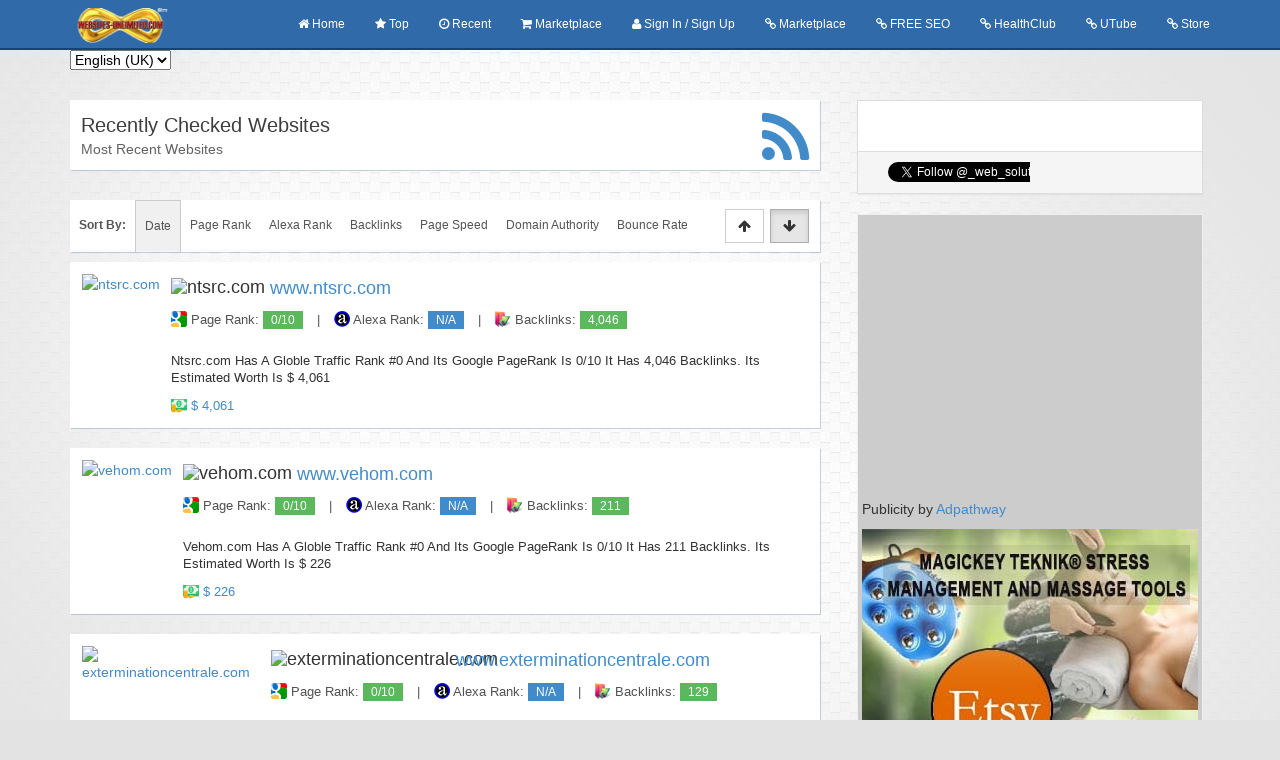

--- FILE ---
content_type: text/html; charset=UTF-8
request_url: https://www.allyoucanfind.ca/how_much_is_my_site_worth/recent/3
body_size: 10216
content:
<!DOCTYPE html>
<html>
<head>

	<meta charset="UTF-8" />
	<meta name="viewport" content="width=device-width,initial-scale=1,maximum-scale=1,user-scalable=no" />
	<meta name="HandheldFriendly" content="true" />
    <meta name='yandex-verification' content='7246f4c96f2e6771' />
	<link rel="icon" href="https://www.allyoucanfind.ca/how_much_is_my_site_worth/static/images/favicon.png?1770068842" />
	<link rel="shortcut icon" href="https://www.allyoucanfind.ca/how_much_is_my_site_worth/static/images/favicon.png?1770068842" />
	<link rel="stylesheet" href="https://www.allyoucanfind.ca/how_much_is_my_site_worth/static/css/bootstrap.min.css" />
	<link rel="stylesheet" href="https://www.allyoucanfind.ca/how_much_is_my_site_worth/static/css/font-awesome.min.css" />
	<link rel="stylesheet" href="https://www.allyoucanfind.ca/how_much_is_my_site_worth/static/css/style.css" />
	
	<title>Recently Checked Websites - Page 3</title>
	<meta name="description" content="Here is the list of recently worth calculated websites according to our algorithm sorted in ascending order." />
	<meta name="keywords" content="recent websites, expensive websites, recent expensive websites, website stats, website stats" />
	
	<meta name="twitter:card" content="Recently Checked Websites" />
	<meta name="twitter:site" content="@_web_solutions_">
	<meta name="twitter:title" content="Recently Checked Websites - Page 3" />
	<meta name="twitter:description" content="Here is the list of recently worth calculated websites according to our algorithm sorted in ascending order." />
	<meta name="twitter:creator" content="@_web_solutions_">
	<meta name="twitter:image" content="https://www.allyoucanfind.ca/how_much_is_my_site_worth/static/images/cover.jpg?1770068842" />
	<meta property="og:title" content="Recently Checked Websites - Page 3" />
	<meta property="og:type" content="article" />
	<meta property="og:url" content="https://www.allyoucanfind.ca:443/how_much_is_my_site_worth/recent/3" />
	<meta property="og:image" content="https://www.allyoucanfind.ca/how_much_is_my_site_worth/static/images/cover.jpg?1770068842" />
	<meta property="og:description" content="Here is the list of recently worth calculated websites according to our algorithm sorted in ascending order." /> 
	<meta property="og:site_name" content="AllYouCanFind.ca, website value calculator" />
	
<script>
  (function(i,s,o,g,r,a,m){i['GoogleAnalyticsObject']=r;i[r]=i[r]||function(){
  (i[r].q=i[r].q||[]).push(arguments)},i[r].l=1*new Date();a=s.createElement(o),
  m=s.getElementsByTagName(o)[0];a.async=1;a.src=g;m.parentNode.insertBefore(a,m)
  })(window,document,'script','//www.google-analytics.com/analytics.js','ga');

  ga('create', 'UA-63539189-2', 'auto');
  ga('send', 'pageview');

</script></head>
<!--
	 __  _ _____   _______ _  _  __  __  _       ___ __  __ __
	|  \| | __\ \_/ /_   _| || |/__\|  \| |     / _//__\|  V  |
	| | ' | _| > , <  | | | >< | \/ | | ' | __ | \_| \/ | \_/ |
	|_|\__|___/_/ \_\ |_| |_||_|\__/|_|\__| \/  \__/\__/|_| |_|

	   Product of NEXTHON. All rights Reserved By NEXTHON.COM
	 More Amazing Products : http://codecanyon.net/user/Nexthon
	-->
<body>
<!-- Modal -->
<div class="modal fade in modal-form" id="sign_signup" tabindex="-1" role="dialog" aria-labelledby="myModalLabel" aria-hidden="false" style="padding-right: 0 !important">
    <div class="modal-dialog">
        <div class="modal-content shadow-1">
            <div class="modal-header primary-bg-color">
                <button type="button" class="close" data-dismiss="modal" aria-label="Close"><i class="fa fa-close"></i></button>
                <h4 class="modal-title" id="myModalLabel"><small>Sign In / Sign Up</small></h4>
            </div>
            <div class="modal-body">
                <div role="tabpanel">
					<ul class="nav nav-tabs" role="tablist">
						<li role="presentation" class="active pull-left">
							<a href="#signin" aria-controls="signin" role="tab" data-toggle="tab"><i class="fa fa-sign-in"></i> Sign In</a>
						</li>
						<li role="presentation" class="pull-left">
							<a href="#signup" aria-controls="signup" role="tab" data-toggle="tab"><i class="fa fa-sign-out"></i> Sign Up</a>
						</li>
						<li role="presentation" class="pull-left">
							<a href="#forget-pwd" aria-controls="forget-pwd" role="tab" data-toggle="tab"><i class="fa fa-key"></i> Forget Password</a>
						</li>
						<li role="presentation" class="pull-left">
							<a href="#verify-account" aria-controls="verify-account" role="tab" data-toggle="tab"><i class="fa fa-check-square"></i> Verify Account</a>
						</li>
					</ul>

					<!-- Tab panes -->
					<div class="tab-content">
						<div role="tabpanel" class="tab-pane active" id="signin">
							<div class="row">
								<div class="col-xs-12 col-md-8 col-md-offset-2">
									<div class="alert alert-danger alert-dismissible" role="alert" id="mainError" style="display: none;">
										<button type="button" class="close" data-dismiss="alert" aria-label="Close"><span aria-hidden="true">&times;</span></button>
										Invalid Username or Password!
									</div>
																			<a href="https://www.allyoucanfind.ca/how_much_is_my_site_worth/fbLogin.php" class="btn btn-primary btn-block"><i class="fa fa-facebook"></i> Login With Facebook </a>
										<b style="margin:12px 0px;display:block;text-align:center">OR</b>
																			<form method="post" class="form" role="form" id="logIn">
										<div class="form-group has-feedback">
											<span class="fa fa-user form-control-feedback" aria-hidden="true"></span>
											<input type="text" class="form-control input-md" id="usernameSignin" name="username" placeholder="Username Or Email" />
										</div>
										<div class="form-group has-feedback">
											<span class="fa fa-lock form-control-feedback" aria-hidden="true"></span>
											<input type="password" class="form-control input-md" id="passwordSignin" name="password" placeholder="Password " />
										</div>
										<hr>
										<div class="form-group">
											<button class="btn btn-md btn-primary" type="submit" name="login">Sign In</button>
											<button type="button" class="btn btn-md btn-default" data-dismiss="modal">Close</button>
										</div>
									</form>
								</div>
							</div>
						</div>

						<div role="tabpanel" class="tab-pane" id="signup">
							<div class="row">
								<div class="col-xs-12 col-sm-12 col-md-8 col-md-offset-2">
									<div class="alert alert-success alert-dismissible" role="alert" id="pleaseWait" style="display: none;">
										<button type="button" class="close" data-dismiss="alert" aria-label="Close"><span aria-hidden="true">&times;</span></button> Please Wait <i class="fa fa-circle-o-notch fa-spin"></i>
									</div>
									<div class="alert alert-success alert-dismissible" role="alert" id="signUpEmailSuccess" style="display: none;">
										<button type="button" class="close" data-dismiss="alert" aria-label="Close"><span aria-hidden="true">&times;</span></button> A code has been sent to your Email!!									</div>
									<div class="alert alert-danger alert-dismissible" role="alert" id="signUpCodeError" style="display: none;">
										<button type="button" class="close" data-dismiss="alert" aria-label="Close"><span aria-hidden="true">&times;</span></button> Invalid Code Please Enter again!!									</div>
																			<a href="https://www.allyoucanfind.ca/how_much_is_my_site_worth/fbRegister.php" class="btn btn-primary btn-block"><i class="fa fa-facebook"></i> Register with Facebook </a>
										<b style="margin:12px 0px;display:block;text-align:center">OR</b>
																			<form method="post" class="form" role="form" id="register" onsubmit="return validateForm();">
										<div id="signUpForm">
											<div class="form-group has-feedback">
												<span class="fa fa-user form-control-feedback" aria-hidden="true"></span>
												<input type="text" id="usernameFeild" class="form-control input-md" name="username" placeholder="User name" />
												<span class="labe label-danger" id="usernameError" style="display:none"></span>
											</div>
											<div class="form-group has-feedback">
												<span class="fa fa-envelope-o form-control-feedback" aria-hidden="true"></span>
												<input type="email" id="emailFeild" class="form-control input-md" name="email" placeholder="Your Email" />
												<span class="labe label-danger" id="emailError" style="display:none"></span>
											</div>
											<div class="form-group has-feedback">
												<span class="fa fa-lock form-control-feedback" aria-hidden="true"></span>
												<input type="password" id="passwordFeild" class="form-control input-md" name="password" placeholder="Password " />
												<span class="labe label-danger" id="passwordError" style="display:none"></span>
											</div>
											<div class="form-group has-feedback">
												<span class="fa fa-lock form-control-feedback" aria-hidden="true"></span>
												<input type="hidden" id="hiddenField" value=""/>
												<input type="password" id="conPasswordFeild" class="form-control input-md" name="conpassword" placeholder="Confirm Password" />
												<span class="labe label-danger" id="conPasswordError" style="display:none"></span>
											</div>
										</div>
										<div class="form-group has-feedback" id="signUpConfirmCode" style="display:none">
											<span class="fa fa-envelope-o form-control-feedback" aria-hidden="true"></span>
											<input type="text" id="signUpCode" class="form-control input-md" name="email" placeholder="Enter Your Verification Code" />
										</div>
										<hr>
										<div class="form-group">
											<button class="btn btn-md btn-primary" id="register-btn" name="register" type="submit">Register</button>
											<button type="button" class="btn btn-md btn-default" data-dismiss="modal">Close</button>
										</div>
									</form>
								</div>
							</div>
						</div>
						<div role="tabpanel" class="tab-pane" id="forget-pwd">
							<div class="row">
								<div class="col-xs-12 col-sm-12 col-md-8 col-md-offset-2">
									<div class="alert alert-danger alert-dismissible" role="alert" id="resetEmailError" style="display: none;">
										<button type="button" class="close" data-dismiss="alert" aria-label="Close"><span aria-hidden="true">&times;</span></button> Email Does Not Exist!!									</div>
									<div class="alert alert-success alert-dismissible" role="alert" id="resetEmailSuccess" style="display: none;">
										<button type="button" class="close" data-dismiss="alert" aria-label="Close"><span aria-hidden="true">&times;</span></button> A code has been sent to your Email!!									</div> 
									<div class="alert alert-danger alert-dismissible" role="alert" id="resetCodeError" style="display: none;">
										<button type="button" class="close" data-dismiss="alert" aria-label="Close"><span aria-hidden="true">&times;</span></button> Invalid Code Please Enter again!!									</div> 
									<div class="alert alert-success alert-dismissible" role="alert" id="resetCodeSuccess" style="display: none;">
										<button type="button" class="close" data-dismiss="alert" aria-label="Close"><span aria-hidden="true">&times;</span></button> New Password is Generated And Emailed to you!!									</div> 
									<form action="#" method="post" class="form" id="resetForm" role="form">
										<div class="form-group has-feedback" id="restEmailForm">
											<span class="fa fa-envelope-o form-control-feedback" aria-hidden="true"></span>
											<input type="email" id="resetEmail" class="form-control input-md" name="email" placeholder="Enter your email address" />
										</div>
										<div class="form-group has-feedback" id="restCodeForm" style="display:none">
											<span class="fa fa-code form-control-feedback" aria-hidden="true"></span>
											<input type="text" class="form-control input-md" name="code" placeholder="Enter Your Code" />
										</div>
										<hr>
										<div class="form-group">
											<button class="btn btn-md btn-primary" name="resetButton" id="resetButton" type="submit">Reset Password</button>
											<button type="button" class="btn btn-md btn-default" data-dismiss="modal">Close</button>
										</div>
									</form>
								</div>
							</div>
						</div>
						<div role="tabpanel" class="tab-pane" id="verify-account">
							<div class="row">
								<div class="col-xs-12 col-sm-12 col-md-8 col-md-offset-2">
									<div class="alert alert-danger alert-dismissible" role="alert" id="signUpCodeError2" style="display: none;">
										<button type="button" class="close" data-dismiss="alert" aria-label="Close"><span aria-hidden="true">&times;</span></button> Invalid Code Please Enter again!!									</div>
									<div class="alert alert-danger alert-dismissible" role="alert" id="resendError" style="display: none;">
										<button type="button" class="close" data-dismiss="alert" aria-label="Close"><span aria-hidden="true">&times;</span></button> No Record Found									</div>
									<div class="alert alert-success alert-dismissible" role="alert" id="resendSuccess" style="display: none;">
										<button type="button" class="close" data-dismiss="alert" aria-label="Close"><span aria-hidden="true">&times;</span></button> A code has been sent to your Email!!									</div>
									<form action="#" method="post" class="form" id="resendEmail" role="form">
										<div class="form-group has-feedback">
											<span class="fa fa-envelope-o form-control-feedback" aria-hidden="true"></span>
											<input type="text" id="resendLogin" class="form-control input-md" name="email" placeholder="Username Or Email" />
										</div>
										<div class="form-group">
											<button id="verifyAccount" type="submit" class="btn btn-md btn-primary">Resend Verification Email</button>
										</div>
									</form>
									<b style="margin:12px 0px;display:block;text-align:center">OR</b>
									<form action="#" method="post" class="form" id="verifyForm" role="form">
										<div class="form-group has-feedback">
											<span class="fa fa-code form-control-feedback" aria-hidden="true"></span>
											<input type="text" id="signUpCode2" class="form-control input-md" name="email" placeholder="Enter Your Verification Code" />
										</div>
										<div class="form-group">
											<button id="verifyAccount" type="submit" class="btn btn-md btn-success">Verify Account</button>
											<button type="button" class="btn btn-md btn-default" data-dismiss="modal">Close</button>
										</div>
									</form>
								</div>
							</div>
						</div>
					</div>
                </div>
            </div>
        </div><!-- /.modal-content -->
    </div><!-- /.modal-dialog -->
</div><!-- /.modal --><div class="site">
	<header>
		<div id="fb-root"></div>
		<script>
			(function(d, s, id) {
				var js, fjs = d.getElementsByTagName(s)[0];
				if (d.getElementById(id)) return;
				js = d.createElement(s);
				js.id = id;
				js.src = "//connect.facebook.net/en_US/sdk.js#xfbml=1&appId=236672996374267&version=v2.0";
				fjs.parentNode.insertBefore(js, fjs);
			}(document, 'script', 'facebook-jssdk'));
		</script>
		<nav class="navbar navbar-default navbar-static-top primary-bg-color transition">
			<div class="container">
			<!-- Brand and toggle get grouped for better mobile display -->
				<div class="navbar-header">
					<button type="button" class="navbar-toggle collapsed pull-right" data-toggle="collapse" data-target="#navbar-collapse-1"> 
						<span class="sr-only">Toggle navigation</span>
						<span class="icon-bar"></span>
						<span class="icon-bar"></span>
						<span class="icon-bar"></span>
					</button>
					<a class="navbar-brand pull-left" href="https://www.allyoucanfind.ca/how_much_is_my_site_worth/">
						<img src="https://www.allyoucanfind.ca/how_much_is_my_site_worth/static/images/logo.png?1770068842" alt="AllYouCanFind.ca, website value calculator Logo" class="img-responsive"/>
					</a>
					<!--added new -->
									<div class="lang-center" style="padding:0px">
				<select class="languages" id="language">
					<option>English (UK)</option>
												<option value="Urdu">Urdu</option>
														<option value="Français">Français</option>
											</select>
				</div>
					<!--end --->
				</div>

				<!-- Collect the nav links, forms, and other content for toggling -->
				<div class="collapse navbar-collapse primary-bg-color" id="navbar-collapse-1">
					<ul class="nav navbar-nav navbar-right">
						<li>
							<a href="https://www.allyoucanfind.ca/how_much_is_my_site_worth"><i class="fa fa-home"></i> Home </a>
						</li>
													<li>
								<a href="https://www.allyoucanfind.ca/how_much_is_my_site_worth/top"><i class="fa fa-star"></i> Top </a>
							</li>
														<li>
								<a href="https://www.allyoucanfind.ca/how_much_is_my_site_worth/recent"><i class="fa fa-clock-o"></i> Recent </a>
							</li>
														<li>
								<a href="https://www.allyoucanfind.ca/how_much_is_my_site_worth/marketplace"><i class="fa fa-shopping-cart"></i> Marketplace</a>
							</li>
															<li>
									<a data-toggle="modal" data-target="#sign_signup"><i class="fa fa-user"></i> Sign In / Sign Up</a>
								</li>
																<li>
									<a href="http://musikfever.allyoucanfind.net" target="_blank"><i class="fa fa-link"></i> Marketplace</a>
								</li>
																<li>
									<a href="https://seotools.cpcgroup.ca/en/" target="_blank"><i class="fa fa-link"></i> FREE SEO</a>
								</li>
																<li>
									<a href="http://healthclub.original-health.net" target="_blank"><i class="fa fa-link"></i> HealthClub</a>
								</li>
																<li>
									<a href="https://utube.allyoucanfind.net" target="_blank"><i class="fa fa-link"></i> UTube</a>
								</li>
																<li>
									<a href="https://original-health.square.site/" target="_blank"><i class="fa fa-link"></i> Store</a>
								</li>
													</ul>
				</div><!-- /.navbar-collapse -->
			</div><!-- /.container -->
		</nav>
	</header> <!--/header--><div class="clearfix"></div>
	<div class="container">
		<div class="row">
			<div class="container container-pad" id="property-listings">
				<div class="row">
										<div class="col-lg-8 col-md-12 col-sm-12 col-xs-12">
											<div class="brdr bgc-fff pad-10 box-shad property-listing web-lists-title">
							<span class="title">
								Recently Checked Websites							</span>
							<span class="sub-title">
								Most Recent Websites							</span>
																					<a class="pull-right hidsen-xss" href="https://www.allyoucanfind.ca/how_much_is_my_site_worth/rss/recent">
								<i class="fa fa-rss fa-3"></i>
							</a>
																				</div>
						<br>
						<div class="form-group my-tabs-collapse visible-xs">
							<span class="transition">Sort By								<i class="fa fa-chevron-down"></i>
							</span>
						</div>
						<div class="asc-desc-btn visible-xs">
							<a href="https://www.allyoucanfind.ca/how_much_is_my_site_worth/recentSortOrder/asc" class="btn btn-default btn-sm " data-toggle="tooltip" data-placement="top" title="Ascending Order">
								<span class="fa fa-arrow-up"></span>
							</a>
							<a href="https://www.allyoucanfind.ca/how_much_is_my_site_worth/recentSortOrder/desc" class="btn btn-default btn-sm active" data-toggle="tooltip" data-placement="top" title="Descending Order">
								<span class="fa fa-arrow-down"></span>
							</a>
						</div>
						<div id="my-tabs" class="my-tabs pull-left">
							<ul>
								<li class="hidden-xs">
									<a>
										<strong>Sort By: </strong>
									</a>
								</li>
								<li class="active"> 
									<a href="https://www.allyoucanfind.ca/how_much_is_my_site_worth/recentSortBy/dateUpdated">Date</a>
								</li>
								<li class=""> 
									<a href="https://www.allyoucanfind.ca/how_much_is_my_site_worth/recentSortBy/pageRank">Page Rank</a>
								</li>
								<li class="">
									<a href="https://www.allyoucanfind.ca/how_much_is_my_site_worth/recentSortBy/alexaRank">Alexa Rank</a>
								</li>
								<li class="">
									<a href="https://www.allyoucanfind.ca/how_much_is_my_site_worth/recentSortBy/backlinks">Backlinks</a>
								</li>
								<li class="">
									<a href="https://www.allyoucanfind.ca/how_much_is_my_site_worth/recentSortBy/pageSpeed">Page Speed</a>
								</li>
								<li class="">
									<a href="https://www.allyoucanfind.ca/how_much_is_my_site_worth/recentSortBy/domainAuthority">Domain Authority</a>
								</li>
								<li class="">
									<a href="https://www.allyoucanfind.ca/how_much_is_my_site_worth/recentSortBy/bounceRate">Bounce Rate</a>
								</li>
							</ul>
							<div class="asc-desc-btn hidden-xs">
								<span>
									<a href="https://www.allyoucanfind.ca/how_much_is_my_site_worth/recentSortOrder/asc" class="btn btn-default btn-md " data-toggle="tooltip" data-placement="top" title="Ascending Order">
										<i class="fa fa-arrow-up"></i>
									</a>
								</span> 
								<span>
									<a href="https://www.allyoucanfind.ca/how_much_is_my_site_worth/recentSortOrder/desc" class="btn btn-default btn-md active" data-toggle="tooltip" data-placement="top" title="Descending Order">
										<i class="fa fa-arrow-down"></i>
									</a>
								</span>
							</div>
						</div>
						<br>
											<div class="brdr bgc-fff pad-10 box-shad btm-mrg-20 property-listing websites-list">
							<div class="media">
															<a class="pull-left" href="https://www.allyoucanfind.ca/how_much_is_my_site_worth/ntsrc.com.html" target="_parent">
								<img src="https://www.allyoucanfind.ca/how_much_is_my_site_worth/static/images/blank.png" alt="ntsrc.com" class="img-responsive brdr" data-echo="http://free.pagepeeker.com/v2/thumbs.php?size=x&amp;url=ntsrc.com"></a>
																<div class="clearfix visible-sm"></div>
								<div class="media-body fnt-smaller">
									<h4 class="media-heading">
										<img alt="ntsrc.com" src="https://www.google.com/s2/favicons?domain=http://ntsrc.com" /> <a href="https://www.allyoucanfind.ca/how_much_is_my_site_worth/ntsrc.com.html">www.ntsrc.com</a>
									</h4>
									<div class="table-responsive hidden-sm mrg-btm-0">
										<ul class="list-inline mrg-0 btm-mrg-10 clr-535353">
											<li>
												<img alt="Page Rank" src="https://www.allyoucanfind.ca/how_much_is_my_site_worth/static/images/google.png"> 
												Page Rank: 
																								<span class="label label-success">
																									0/10
												</span>
											</li>
											<li style="list-style: none">|</li>
											<li>
												<img alt="Alexa Rank" src="https://www.allyoucanfind.ca/how_much_is_my_site_worth/static/images/alexa.gif"> 
												Alexa Rank: 
																								<span class="label label-primary">
																									N/A												</span>
											</li>
											<li style="list-style: none">|</li>
											<li>
												<img alt="Backlinks" src="https://www.allyoucanfind.ca/how_much_is_my_site_worth/static/images/links.png"> 
												Backlinks: 
																								<span class="label label-success">
																									4,046												</span>
											</li>
										</ul>
									</div>
									<p class="hidden-xs">
										Ntsrc.com Has A Globle Traffic Rank #0 And Its Google PageRank Is 0/10 It Has 4,046 Backlinks. Its Estimated Worth Is $ 4,061									</p>
									<img alt="worth" src="https://www.allyoucanfind.ca/how_much_is_my_site_worth/static/images/worth.png"> <span>
										<a href="https://www.allyoucanfind.ca/how_much_is_my_site_worth/ntsrc.com.html" target="_parent">$ 4,061 </a>
									</span>
								</div>
							</div>
						</div>
													
												<div class="brdr bgc-fff pad-10 box-shad btm-mrg-20 property-listing websites-list">
							<div class="media">
															<a class="pull-left" href="https://www.allyoucanfind.ca/how_much_is_my_site_worth/vehom.com.html" target="_parent">
								<img src="https://www.allyoucanfind.ca/how_much_is_my_site_worth/static/images/blank.png" alt="vehom.com" class="img-responsive brdr" data-echo="http://free.pagepeeker.com/v2/thumbs.php?size=x&amp;url=vehom.com"></a>
																<div class="clearfix visible-sm"></div>
								<div class="media-body fnt-smaller">
									<h4 class="media-heading">
										<img alt="vehom.com" src="https://www.google.com/s2/favicons?domain=http://vehom.com" /> <a href="https://www.allyoucanfind.ca/how_much_is_my_site_worth/vehom.com.html">www.vehom.com</a>
									</h4>
									<div class="table-responsive hidden-sm mrg-btm-0">
										<ul class="list-inline mrg-0 btm-mrg-10 clr-535353">
											<li>
												<img alt="Page Rank" src="https://www.allyoucanfind.ca/how_much_is_my_site_worth/static/images/google.png"> 
												Page Rank: 
																								<span class="label label-success">
																									0/10
												</span>
											</li>
											<li style="list-style: none">|</li>
											<li>
												<img alt="Alexa Rank" src="https://www.allyoucanfind.ca/how_much_is_my_site_worth/static/images/alexa.gif"> 
												Alexa Rank: 
																								<span class="label label-primary">
																									N/A												</span>
											</li>
											<li style="list-style: none">|</li>
											<li>
												<img alt="Backlinks" src="https://www.allyoucanfind.ca/how_much_is_my_site_worth/static/images/links.png"> 
												Backlinks: 
																								<span class="label label-success">
																									211												</span>
											</li>
										</ul>
									</div>
									<p class="hidden-xs">
										Vehom.com Has A Globle Traffic Rank #0 And Its Google PageRank Is 0/10 It Has 211 Backlinks. Its Estimated Worth Is $ 226									</p>
									<img alt="worth" src="https://www.allyoucanfind.ca/how_much_is_my_site_worth/static/images/worth.png"> <span>
										<a href="https://www.allyoucanfind.ca/how_much_is_my_site_worth/vehom.com.html" target="_parent">$ 226 </a>
									</span>
								</div>
							</div>
						</div>
													
												<div class="brdr bgc-fff pad-10 box-shad btm-mrg-20 property-listing websites-list">
							<div class="media">
															<a class="pull-left" href="https://www.allyoucanfind.ca/how_much_is_my_site_worth/exterminationcentrale.com.html" target="_parent">
								<img src="https://www.allyoucanfind.ca/how_much_is_my_site_worth/static/images/blank.png" alt="exterminationcentrale.com" class="img-responsive brdr" data-echo="http://free3.pagepeeker.com/v2/thumbs.php?size=x&amp;url=exterminationcentrale.com"></a>
																<div class="clearfix visible-sm"></div>
								<div class="media-body fnt-smaller">
									<h4 class="media-heading">
										<img alt="exterminationcentrale.com" src="https://www.google.com/s2/favicons?domain=http://exterminationcentrale.com" /> <a href="https://www.allyoucanfind.ca/how_much_is_my_site_worth/exterminationcentrale.com.html">www.exterminationcentrale.com</a>
									</h4>
									<div class="table-responsive hidden-sm mrg-btm-0">
										<ul class="list-inline mrg-0 btm-mrg-10 clr-535353">
											<li>
												<img alt="Page Rank" src="https://www.allyoucanfind.ca/how_much_is_my_site_worth/static/images/google.png"> 
												Page Rank: 
																								<span class="label label-success">
																									0/10
												</span>
											</li>
											<li style="list-style: none">|</li>
											<li>
												<img alt="Alexa Rank" src="https://www.allyoucanfind.ca/how_much_is_my_site_worth/static/images/alexa.gif"> 
												Alexa Rank: 
																								<span class="label label-primary">
																									N/A												</span>
											</li>
											<li style="list-style: none">|</li>
											<li>
												<img alt="Backlinks" src="https://www.allyoucanfind.ca/how_much_is_my_site_worth/static/images/links.png"> 
												Backlinks: 
																								<span class="label label-success">
																									129												</span>
											</li>
										</ul>
									</div>
									<p class="hidden-xs">
										Exterminationcentrale.com Has A Globle Traffic Rank #0 And Its Google PageRank Is 0/10 It Has 129 Backlinks. Its Estimated Worth Is $ 144									</p>
									<img alt="worth" src="https://www.allyoucanfind.ca/how_much_is_my_site_worth/static/images/worth.png"> <span>
										<a href="https://www.allyoucanfind.ca/how_much_is_my_site_worth/exterminationcentrale.com.html" target="_parent">$ 144 </a>
									</span>
								</div>
							</div>
						</div>
													
												<div class="brdr bgc-fff pad-10 box-shad btm-mrg-20 property-listing websites-list">
							<div class="media">
															<a class="pull-left" href="https://www.allyoucanfind.ca/how_much_is_my_site_worth/free-news.de.html" target="_parent">
								<img src="https://www.allyoucanfind.ca/how_much_is_my_site_worth/static/images/blank.png" alt="free-news.de" class="img-responsive brdr" data-echo="http://free3.pagepeeker.com/v2/thumbs.php?size=x&amp;url=free-news.de"></a>
																<div class="clearfix visible-sm"></div>
								<div class="media-body fnt-smaller">
									<h4 class="media-heading">
										<img alt="free-news.de" src="https://www.google.com/s2/favicons?domain=http://free-news.de" /> <a href="https://www.allyoucanfind.ca/how_much_is_my_site_worth/free-news.de.html">www.free-news.de</a>
									</h4>
									<div class="table-responsive hidden-sm mrg-btm-0">
										<ul class="list-inline mrg-0 btm-mrg-10 clr-535353">
											<li>
												<img alt="Page Rank" src="https://www.allyoucanfind.ca/how_much_is_my_site_worth/static/images/google.png"> 
												Page Rank: 
																								<span class="label label-success">
																									0/10
												</span>
											</li>
											<li style="list-style: none">|</li>
											<li>
												<img alt="Alexa Rank" src="https://www.allyoucanfind.ca/how_much_is_my_site_worth/static/images/alexa.gif"> 
												Alexa Rank: 
																								<span class="label label-primary">
																									N/A												</span>
											</li>
											<li style="list-style: none">|</li>
											<li>
												<img alt="Backlinks" src="https://www.allyoucanfind.ca/how_much_is_my_site_worth/static/images/links.png"> 
												Backlinks: 
																								<span class="label label-success">
																									N/A												</span>
											</li>
										</ul>
									</div>
									<p class="hidden-xs">
										Free-news.de Has A Globle Traffic Rank #0 And Its Google PageRank Is 0/10 It Has 0 Backlinks. Its Estimated Worth Is $ 15									</p>
									<img alt="worth" src="https://www.allyoucanfind.ca/how_much_is_my_site_worth/static/images/worth.png"> <span>
										<a href="https://www.allyoucanfind.ca/how_much_is_my_site_worth/free-news.de.html" target="_parent">$ 15 </a>
									</span>
								</div>
							</div>
						</div>
													
												<div class="brdr bgc-fff pad-10 box-shad btm-mrg-20 property-listing websites-list">
							<div class="media">
															<a class="pull-left" href="https://www.allyoucanfind.ca/how_much_is_my_site_worth/widexbd.com.html" target="_parent">
								<img src="https://www.allyoucanfind.ca/how_much_is_my_site_worth/static/images/blank.png" alt="widexbd.com" class="img-responsive brdr" data-echo="http://free.pagepeeker.com/v2/thumbs.php?size=x&amp;url=widexbd.com"></a>
																<div class="clearfix visible-sm"></div>
								<div class="media-body fnt-smaller">
									<h4 class="media-heading">
										<img alt="widexbd.com" src="https://www.google.com/s2/favicons?domain=http://widexbd.com" /> <a href="https://www.allyoucanfind.ca/how_much_is_my_site_worth/widexbd.com.html">www.widexbd.com</a>
									</h4>
									<div class="table-responsive hidden-sm mrg-btm-0">
										<ul class="list-inline mrg-0 btm-mrg-10 clr-535353">
											<li>
												<img alt="Page Rank" src="https://www.allyoucanfind.ca/how_much_is_my_site_worth/static/images/google.png"> 
												Page Rank: 
																								<span class="label label-success">
																									0/10
												</span>
											</li>
											<li style="list-style: none">|</li>
											<li>
												<img alt="Alexa Rank" src="https://www.allyoucanfind.ca/how_much_is_my_site_worth/static/images/alexa.gif"> 
												Alexa Rank: 
																								<span class="label label-primary">
																									N/A												</span>
											</li>
											<li style="list-style: none">|</li>
											<li>
												<img alt="Backlinks" src="https://www.allyoucanfind.ca/how_much_is_my_site_worth/static/images/links.png"> 
												Backlinks: 
																								<span class="label label-success">
																									62												</span>
											</li>
										</ul>
									</div>
									<p class="hidden-xs">
										Widexbd.com Has A Globle Traffic Rank #0 And Its Google PageRank Is 0/10 It Has 62 Backlinks. Its Estimated Worth Is $ 77									</p>
									<img alt="worth" src="https://www.allyoucanfind.ca/how_much_is_my_site_worth/static/images/worth.png"> <span>
										<a href="https://www.allyoucanfind.ca/how_much_is_my_site_worth/widexbd.com.html" target="_parent">$ 77 </a>
									</span>
								</div>
							</div>
						</div>
													
												<div class="brdr bgc-fff pad-10 box-shad btm-mrg-20 property-listing websites-list">
							<div class="media">
															<a class="pull-left" href="https://www.allyoucanfind.ca/how_much_is_my_site_worth/hearingrehabbd.com.html" target="_parent">
								<img src="https://www.allyoucanfind.ca/how_much_is_my_site_worth/static/images/blank.png" alt="hearingrehabbd.com" class="img-responsive brdr" data-echo="http://free.pagepeeker.com/v2/thumbs.php?size=x&amp;url=hearingrehabbd.com"></a>
																<div class="clearfix visible-sm"></div>
								<div class="media-body fnt-smaller">
									<h4 class="media-heading">
										<img alt="hearingrehabbd.com" src="https://www.google.com/s2/favicons?domain=http://hearingrehabbd.com" /> <a href="https://www.allyoucanfind.ca/how_much_is_my_site_worth/hearingrehabbd.com.html">www.hearingrehabbd.com</a>
									</h4>
									<div class="table-responsive hidden-sm mrg-btm-0">
										<ul class="list-inline mrg-0 btm-mrg-10 clr-535353">
											<li>
												<img alt="Page Rank" src="https://www.allyoucanfind.ca/how_much_is_my_site_worth/static/images/google.png"> 
												Page Rank: 
																								<span class="label label-success">
																									0/10
												</span>
											</li>
											<li style="list-style: none">|</li>
											<li>
												<img alt="Alexa Rank" src="https://www.allyoucanfind.ca/how_much_is_my_site_worth/static/images/alexa.gif"> 
												Alexa Rank: 
																								<span class="label label-primary">
																									N/A												</span>
											</li>
											<li style="list-style: none">|</li>
											<li>
												<img alt="Backlinks" src="https://www.allyoucanfind.ca/how_much_is_my_site_worth/static/images/links.png"> 
												Backlinks: 
																								<span class="label label-success">
																									101												</span>
											</li>
										</ul>
									</div>
									<p class="hidden-xs">
										Hearingrehabbd.com Has A Globle Traffic Rank #0 And Its Google PageRank Is 0/10 It Has 101 Backlinks. Its Estimated Worth Is $ 116									</p>
									<img alt="worth" src="https://www.allyoucanfind.ca/how_much_is_my_site_worth/static/images/worth.png"> <span>
										<a href="https://www.allyoucanfind.ca/how_much_is_my_site_worth/hearingrehabbd.com.html" target="_parent">$ 116 </a>
									</span>
								</div>
							</div>
						</div>
													
												<div class="brdr bgc-fff pad-10 box-shad btm-mrg-20 property-listing websites-list">
							<div class="media">
															<a class="pull-left" href="https://www.allyoucanfind.ca/how_much_is_my_site_worth/besthostingcom.duoservers.com.html" target="_parent">
								<img src="https://www.allyoucanfind.ca/how_much_is_my_site_worth/static/images/blank.png" alt="besthostingcom.duoservers.com" class="img-responsive brdr" data-echo="http://free.pagepeeker.com/v2/thumbs.php?size=x&amp;url=besthostingcom.duoservers.com"></a>
																<div class="clearfix visible-sm"></div>
								<div class="media-body fnt-smaller">
									<h4 class="media-heading">
										<img alt="besthostingcom.duoservers.com" src="https://www.google.com/s2/favicons?domain=http://besthostingcom.duoservers.com" /> <a href="https://www.allyoucanfind.ca/how_much_is_my_site_worth/besthostingcom.duoservers.com.html">www.besthostingcom.duoservers...</a>
									</h4>
									<div class="table-responsive hidden-sm mrg-btm-0">
										<ul class="list-inline mrg-0 btm-mrg-10 clr-535353">
											<li>
												<img alt="Page Rank" src="https://www.allyoucanfind.ca/how_much_is_my_site_worth/static/images/google.png"> 
												Page Rank: 
																								<span class="label label-success">
																									0/10
												</span>
											</li>
											<li style="list-style: none">|</li>
											<li>
												<img alt="Alexa Rank" src="https://www.allyoucanfind.ca/how_much_is_my_site_worth/static/images/alexa.gif"> 
												Alexa Rank: 
																								<span class="label label-primary">
																									N/A												</span>
											</li>
											<li style="list-style: none">|</li>
											<li>
												<img alt="Backlinks" src="https://www.allyoucanfind.ca/how_much_is_my_site_worth/static/images/links.png"> 
												Backlinks: 
																								<span class="label label-success">
																									423												</span>
											</li>
										</ul>
									</div>
									<p class="hidden-xs">
										Besthostingcom.duoservers.com Has A Globle Traffic Rank #0 And Its Google PageRank Is 0/10 It Has 423 Backlinks. Its Estimated Worth Is $ 438									</p>
									<img alt="worth" src="https://www.allyoucanfind.ca/how_much_is_my_site_worth/static/images/worth.png"> <span>
										<a href="https://www.allyoucanfind.ca/how_much_is_my_site_worth/besthostingcom.duoservers.com.html" target="_parent">$ 438 </a>
									</span>
								</div>
							</div>
						</div>
													
												<div class="brdr bgc-fff pad-10 box-shad btm-mrg-20 property-listing websites-list">
							<div class="media">
															<a class="pull-left" href="https://www.allyoucanfind.ca/how_much_is_my_site_worth/codewithfaraz.com.html" target="_parent">
								<img src="https://www.allyoucanfind.ca/how_much_is_my_site_worth/static/images/blank.png" alt="codewithfaraz.com" class="img-responsive brdr" data-echo="http://free4.pagepeeker.com/v2/thumbs.php?size=x&amp;url=codewithfaraz.com"></a>
																<div class="clearfix visible-sm"></div>
								<div class="media-body fnt-smaller">
									<h4 class="media-heading">
										<img alt="codewithfaraz.com" src="https://www.google.com/s2/favicons?domain=http://codewithfaraz.com" /> <a href="https://www.allyoucanfind.ca/how_much_is_my_site_worth/codewithfaraz.com.html">www.codewithfaraz.com</a>
									</h4>
									<div class="table-responsive hidden-sm mrg-btm-0">
										<ul class="list-inline mrg-0 btm-mrg-10 clr-535353">
											<li>
												<img alt="Page Rank" src="https://www.allyoucanfind.ca/how_much_is_my_site_worth/static/images/google.png"> 
												Page Rank: 
																								<span class="label label-success">
																									0/10
												</span>
											</li>
											<li style="list-style: none">|</li>
											<li>
												<img alt="Alexa Rank" src="https://www.allyoucanfind.ca/how_much_is_my_site_worth/static/images/alexa.gif"> 
												Alexa Rank: 
																								<span class="label label-primary">
																									N/A												</span>
											</li>
											<li style="list-style: none">|</li>
											<li>
												<img alt="Backlinks" src="https://www.allyoucanfind.ca/how_much_is_my_site_worth/static/images/links.png"> 
												Backlinks: 
																								<span class="label label-success">
																									114												</span>
											</li>
										</ul>
									</div>
									<p class="hidden-xs">
										Codewithfaraz.com Has A Globle Traffic Rank #0 And Its Google PageRank Is 0/10 It Has 114 Backlinks. Its Estimated Worth Is $ 129									</p>
									<img alt="worth" src="https://www.allyoucanfind.ca/how_much_is_my_site_worth/static/images/worth.png"> <span>
										<a href="https://www.allyoucanfind.ca/how_much_is_my_site_worth/codewithfaraz.com.html" target="_parent">$ 129 </a>
									</span>
								</div>
							</div>
						</div>
													
												<div class="brdr bgc-fff pad-10 box-shad btm-mrg-20 property-listing websites-list">
							<div class="media">
															<a class="pull-left" href="https://www.allyoucanfind.ca/how_much_is_my_site_worth/newsonday.com.html" target="_parent">
								<img src="https://www.allyoucanfind.ca/how_much_is_my_site_worth/static/images/blank.png" alt="newsonday.com" class="img-responsive brdr" data-echo="http://free4.pagepeeker.com/v2/thumbs.php?size=x&amp;url=newsonday.com"></a>
																<div class="clearfix visible-sm"></div>
								<div class="media-body fnt-smaller">
									<h4 class="media-heading">
										<img alt="newsonday.com" src="https://www.google.com/s2/favicons?domain=http://newsonday.com" /> <a href="https://www.allyoucanfind.ca/how_much_is_my_site_worth/newsonday.com.html">www.newsonday.com</a>
									</h4>
									<div class="table-responsive hidden-sm mrg-btm-0">
										<ul class="list-inline mrg-0 btm-mrg-10 clr-535353">
											<li>
												<img alt="Page Rank" src="https://www.allyoucanfind.ca/how_much_is_my_site_worth/static/images/google.png"> 
												Page Rank: 
																								<span class="label label-success">
																									0/10
												</span>
											</li>
											<li style="list-style: none">|</li>
											<li>
												<img alt="Alexa Rank" src="https://www.allyoucanfind.ca/how_much_is_my_site_worth/static/images/alexa.gif"> 
												Alexa Rank: 
																								<span class="label label-primary">
																									N/A												</span>
											</li>
											<li style="list-style: none">|</li>
											<li>
												<img alt="Backlinks" src="https://www.allyoucanfind.ca/how_much_is_my_site_worth/static/images/links.png"> 
												Backlinks: 
																								<span class="label label-success">
																									328												</span>
											</li>
										</ul>
									</div>
									<p class="hidden-xs">
										Newsonday.com Has A Globle Traffic Rank #0 And Its Google PageRank Is 0/10 It Has 328 Backlinks. Its Estimated Worth Is $ 343									</p>
									<img alt="worth" src="https://www.allyoucanfind.ca/how_much_is_my_site_worth/static/images/worth.png"> <span>
										<a href="https://www.allyoucanfind.ca/how_much_is_my_site_worth/newsonday.com.html" target="_parent">$ 343 </a>
									</span>
								</div>
							</div>
						</div>
													
												<div class="brdr bgc-fff pad-10 box-shad btm-mrg-20 property-listing websites-list">
							<div class="media">
															<a class="pull-left" href="https://www.allyoucanfind.ca/how_much_is_my_site_worth/swissshops.ch.html" target="_parent">
								<img src="https://www.allyoucanfind.ca/how_much_is_my_site_worth/static/images/blank.png" alt="swissshops.ch" class="img-responsive brdr" data-echo="http://free3.pagepeeker.com/v2/thumbs.php?size=x&amp;url=swissshops.ch"></a>
																<div class="clearfix visible-sm"></div>
								<div class="media-body fnt-smaller">
									<h4 class="media-heading">
										<img alt="swissshops.ch" src="https://www.google.com/s2/favicons?domain=http://swissshops.ch" /> <a href="https://www.allyoucanfind.ca/how_much_is_my_site_worth/swissshops.ch.html">www.swissshops.ch</a>
									</h4>
									<div class="table-responsive hidden-sm mrg-btm-0">
										<ul class="list-inline mrg-0 btm-mrg-10 clr-535353">
											<li>
												<img alt="Page Rank" src="https://www.allyoucanfind.ca/how_much_is_my_site_worth/static/images/google.png"> 
												Page Rank: 
																								<span class="label label-success">
																									0/10
												</span>
											</li>
											<li style="list-style: none">|</li>
											<li>
												<img alt="Alexa Rank" src="https://www.allyoucanfind.ca/how_much_is_my_site_worth/static/images/alexa.gif"> 
												Alexa Rank: 
																								<span class="label label-primary">
																									N/A												</span>
											</li>
											<li style="list-style: none">|</li>
											<li>
												<img alt="Backlinks" src="https://www.allyoucanfind.ca/how_much_is_my_site_worth/static/images/links.png"> 
												Backlinks: 
																								<span class="label label-success">
																									972												</span>
											</li>
										</ul>
									</div>
									<p class="hidden-xs">
										Swissshops.ch Has A Globle Traffic Rank #0 And Its Google PageRank Is 0/10 It Has 972 Backlinks. Its Estimated Worth Is $ 987									</p>
									<img alt="worth" src="https://www.allyoucanfind.ca/how_much_is_my_site_worth/static/images/worth.png"> <span>
										<a href="https://www.allyoucanfind.ca/how_much_is_my_site_worth/swissshops.ch.html" target="_parent">$ 987 </a>
									</span>
								</div>
							</div>
						</div>
													
						<div class="centered"><ul class="pagination-md pagination"><li><a href="https://www.allyoucanfind.ca/how_much_is_my_site_worth/recent" class="page gradient">First</a></li><li><a href="https://www.allyoucanfind.ca/how_much_is_my_site_worth/recent/2" class="page gradient">2</a></li><li class="active"><a href="https://www.allyoucanfind.ca/how_much_is_my_site_worth/recent/3" class="page active">3</a></li><li><a href="https://www.allyoucanfind.ca/how_much_is_my_site_worth/recent/4" class="page gradient">4</a></li><li><a href="https://www.allyoucanfind.ca/how_much_is_my_site_worth/recent/5" class="page gradient">5</a></li><li><a href="https://www.allyoucanfind.ca/how_much_is_my_site_worth/recent/6" class="page gradient">6</a></li><li><a href="https://www.allyoucanfind.ca/how_much_is_my_site_worth/recent/7" class="page gradient">7</a></li><li><a href="https://www.allyoucanfind.ca/how_much_is_my_site_worth/recent/286" class="page gradient">Last</a></li></ul></div>						<div class="clearfix"></div>
						<div class="ad-tray-728 ">
							<!-- Go to www.addthis.com/dashboard to customize your tools --> <script type="text/javascript" src="//s7.addthis.com/js/300/addthis_widget.js#pubid=ra-6003ad872f85d5b1"></script>
<script async src="//pagead2.googlesyndication.com/pagead/js/adsbygoogle.js"></script>
<!-- ALLYOUCANFIND.CA/How-Much-Site-Worth/ -->
<ins class="adsbygoogle"
     style="display:block"
     data-ad-client="ca-pub-1950011206004632"
     data-ad-slot="8466842159"
     data-ad-format="auto"></ins>
<script>
(adsbygoogle = window.adsbygoogle || []).push({});
</script>
<p>               Publicity by <a title="Get your Publicity here today & get more traffic to your website!" href="https://Adpathway.com" rel="alternate">Adpathway</a></p>
<p> </p>
<p><a title="More than 50 FREE SEO tools online to increase your traffic to your website!" href="https://seotools.cpcgroup.ca"><img style="display: block; margin-left: auto; margin-right: auto;" src="https://allyoucanfind.club/p/720x90-EN-Adpathway-More-than-50-SEO-Tools-ONLINE-CPCGroup.ca-banner-Link-1-COPY.jpg" alt="" /></a></p>
<p>               Publicity by <a title="Get your Publicity here today & get more traffic to your website!" href="https://Adpathway.com" rel="alternate">Adpathway</a></p>						</div>
											</div>
										<div class="col-lg-4 visible-lg sidebar-main sidebar-main-mrg">
											<div class="visible-lg">
		<div id="top_content" class="panel panel-default social-box margintop21">
			<div class="panel-body">
			<div class="fb-like-box" data-href="https://www.facebook.com/583879411715853" data-colorscheme="light" data-show-faces="false" data-header="false" data-stream="false" data-show-border="false">
			</div>
		</div>
			<div class="panel-footer">
			<div class="col-md-6" style="border:none; overflow:hidden;"><a href="https://twitter.com/_web_solutions_" class="twitter-follow-button" data-show-count="false">Follow @_web_solutions_</a>
			</div>
			<script>!function(d,s,id){var js,fjs=d.getElementsByTagName(s)[0],p=/^http:/.test(d.location)?'http':'https';if(!d.getElementById(id)){js=d.createElement(s);js.id=id;js.src=p+'://platform.twitter.com/widgets.js';fjs.parentNode.insertBefore(js,fjs);}}(document, 'script', 'twitter-wjs');</script>
			<script src="https://apis.google.com/js/platform.js" async defer></script>
			<div class="g-follow col-md-6" data-annotation="bubble" data-height="20" data-href="//plus.google.com/u/0/108316355837932181032" data-rel="publisher">
			</div>
		</div>
		</div>
		
		<div class="advert_336_250">
			<!-- Go to www.addthis.com/dashboard to customize your tools --> <script type="text/javascript" src="//s7.addthis.com/js/300/addthis_widget.js#pubid=ra-6003ad872f85d5b1"></script>
<script async src="//pagead2.googlesyndication.com/pagead/js/adsbygoogle.js"></script>
<!-- ALLYOUCANFIND.CA/How-Much-Site-Worth/ -->
<ins class="adsbygoogle"
     style="display:block"
     data-ad-client="ca-pub-1950011206004632"
     data-ad-slot="8466842159"
     data-ad-format="auto"></ins>
<script>
(adsbygoogle = window.adsbygoogle || []).push({});
</script>
<p>               Publicity by <a title="Advertising by Adpathway Increase traffic to your website NOW!" href="https://Adpathway.com" rel="alternate">Adpathway</a></p>
<p><a title="Visit our Wellness Boutique online NOW" href="https://yogadesmains.ca"><img style="display: block; margin-left: auto; margin-right: auto;" src="https://allyoucanfind.club/p/336x400px-EN-Adpathway-Academie-Mondiale-Magickey-Teknik-ETSY-STORE-Link-Banner-1.jpg" alt="" /></a></p>
<p>               Publicity by <a title="Get your Publicity here today & get more traffic to your website!" href="https://Adpathway.com" rel="alternate">Adpathway</a></p>		</div>
		
		
		<div class="advert_336_250">
			<!-- Go to www.addthis.com/dashboard to customize your tools --> <script type="text/javascript" src="//s7.addthis.com/js/300/addthis_widget.js#pubid=ra-6003ad872f85d5b1"></script>
<script async src="//pagead2.googlesyndication.com/pagead/js/adsbygoogle.js"></script>
<!-- ALLYOUCANFIND.CA/How-Much-Site-Worth/ -->
<ins class="adsbygoogle"
     style="display:block"
     data-ad-client="ca-pub-1950011206004632"
     data-ad-slot="8466842159"
     data-ad-format="auto"></ins>
<script>
(adsbygoogle = window.adsbygoogle || []).push({});
</script>
<p>               Publicity by <a title="Advertising by Adpathway Increase traffic to your website NOW!" href="https://Adpathway.com" rel="alternate">Adpathway</a></p>
<p><a title="Visit our Wellness Boutique online NOW" href="https://yogadesmains.ca"><img style="display: block; margin-left: auto; margin-right: auto;" src="https://allyoucanfind.club/p/336x400px-EN-Adpathway-Academie-Mondiale-Magickey-Teknik-ETSY-STORE-Link-Banner-1.jpg" alt="" /></a></p>
<p>               Publicity by <a title="Get your Publicity here today & get more traffic to your website!" href="https://Adpathway.com" rel="alternate">Adpathway</a></p>		</div>
		
	</div>					</div>
				</div>
			</div>
		</div>
	</div>
	</div>
	<footer>
		<div class="container">
		<p>
			<div class="col-lg-7 col-md-7 col-sm-7 col-xs-6">
							<div class="responsive-footer">
					<a href="https://www.allyoucanfind.ca/how_much_is_my_site_worth/contact">
						<li class="fa fa-envelope"></li> Contact Us					</a>
					|&nbsp;<a class='footer-nav' href='https://www.allyoucanfind.ca/how_much_is_my_site_worth/page/terms-of-service'>Terms and Conditions</a>&nbsp;|&nbsp;<a class='footer-nav' href='https://www.allyoucanfind.ca/how_much_is_my_site_worth/page/privacy-policy'>Privacy Policy</a>&nbsp;|&nbsp;<a class='footer-nav' href='https://www.allyoucanfind.ca/how_much_is_my_site_worth/page/free-seo-tools'>FREE SEO Tools</a>&nbsp;|&nbsp;<a class='footer-nav' href='https://www.allyoucanfind.ca/how_much_is_my_site_worth/page/free-secure-storage'>FREE Secure Storage</a>&nbsp;							|&nbsp;<a class="footer-nav" href="https://seotools.cpcgroup.ca/en/" target="_blank">FREE SEO</a>&nbsp;
														|&nbsp;<a class="footer-nav" href="https://utube.allyoucanfind.net" target="_blank">UTube</a>&nbsp;
														|&nbsp;<a class="footer-nav" href="https://original-health.square.site/" target="_blank">Store</a>&nbsp;
											</div>
								<div class="lang-center" style="padding:0px">
				<select class="languages" id="language">
					<option>English (UK)</option>
												<option value="Urdu">Urdu</option>
														<option value="Français">Français</option>
											</select>
				</div>
						</div>
			<div class="col-lg-5 col-md-5 col-sm-5 col-xs-6">
							<p class="pull-right hidden-xs">
					<span class="hidden-sm"><strong>AllYouCanFind.ca, website value calculator</strong> - </span> Powered By <a class="footer-nav" href="http://cpcgroup.ca" title="CPC Group" target="_blank">CPC Group Marketing &amp; Business Strategy</a> &copy; 2026				</p>
				<p class="visible-xs centred"> Powered By <a class="footer-nav" href="http://cpcgroup.ca" title="CPC Group" target="_blank">CPC Group Marketing &amp; Business Strategy</a> &copy; 2026				</p>
							</div>
		</div>
		<a href="#" class="scrollup"><i class="fa fa-angle-double-up"></i></a>
	</footer>
	<script src="https://www.allyoucanfind.ca/how_much_is_my_site_worth/static/js/echo.min.js"></script>
	<script>
		echo.init({
		offset: 100,
		throttle: 250,
		unload: false,
		callback: function (element, op) {
		console.log(element, 'has been', op + 'ed')
		}
		});
	</script>
	<script type="text/javascript" src="https://www.allyoucanfind.ca/how_much_is_my_site_worth/static/js/jquery.1.9.1.min.js"></script>
	<script type="text/javascript" src="https://www.allyoucanfind.ca/how_much_is_my_site_worth/static/js/bootstrap.min.js"></script>
	<script type="text/javascript" src="https://www.allyoucanfind.ca/how_much_is_my_site_worth/static/js/jquery-cookie.js"></script>
	<script type="text/javascript" src="https://www.allyoucanfind.ca/how_much_is_my_site_worth/static/js/ajaxQ.js"></script>
			<script type="text/javascript" src="https://www.allyoucanfind.ca/how_much_is_my_site_worth/static/js/javascript.php"></script>
		<a href="#top" class="cd-top"><i class="fa fa-chevron-up"></i></a>
<script type="text/javascript">

$("#replyMessage").keypress(function(e) 
{
	var code = e.keyCode || e.which;
	if(e.which == 13 && e.shiftKey)
	{
		
	}
	if(code==13)
	{
		e.preventDefault();
		$("#reply-btn").click();
	}
});

function checkConversation()
{
	var value = $("#newMessage").val();
	if(value == "")
	{
		return false;
	}
	else
	{
		return true;
	}
}


var chat = $('#chat');
chat.scrollTop(chat.prop("scrollHeight"));


window.setInterval(function()
{
		var cid = '';
	$.ajax
	({
		url: "https://www.allyoucanfind.ca/how_much_is_my_site_worth/reloadChat.php",
		type: "POST",
		data: {unreadMsgs:'unreadMsgs',cid:cid},
		success : function(ajaxresult) 
		{
			if(ajaxresult != 0)
			{
				$('.unreadMsgs').removeClass('hide');
				$('.unreadMsgs').text(ajaxresult);
			}
		}
	});
	$.ajax
	({
		url: "https://www.allyoucanfind.ca/how_much_is_my_site_worth/reloadChat.php",
		type: "POST",
		data: {reloadBox:'reloadBox',cid:cid},
		success : function(ajaxresult) 
		{
			if(ajaxresult != "")
			{
				$(".msg-box").html(ajaxresult);
			}
		}
	});
}, 5000);

$("#reply").on('submit',(function(e)
{
	e.preventDefault();
	
	var message = $("#replyMessage").val();
	var rid = '';
	var cid = '';
	
	$.ajax
	({
		url: "https://www.allyoucanfind.ca/how_much_is_my_site_worth/submitform.php",
		type: "POST",
		dataType: "json",
		data: {message:message,rid:rid,cid:cid,reply:'reply'},
		success : function(ajaxresult) 
		{
			$("#userConversation").append(ajaxresult.newMessage);
			$("#lastMessage-"+cid).html(ajaxresult.lastMessage);
			scrolled = document.getElementById('chat').scrollTop;
			$("#replyMessage").val("");
			scrolled=scrolled+$('#chat').prop("scrollHeight");
			$("#chat").animate({
				scrollTop:  scrolled
			});
		}
	});
}));

jQuery(document).ready(function($){
		var offset = 300,
		scroll_top_duration = 700,
		$back_to_top = $('.cd-top');

		$(window).scroll(function(){
			( $(this).scrollTop() > offset ) ? $back_to_top.addClass('cd-is-visible') : $back_to_top.removeClass('cd-is-visible cd-fade-out');
		});

	$back_to_top.on('click', function(event){
		event.preventDefault();
		$('body,html').animate({
			scrollTop: 0 ,
			}, scroll_top_duration
		);
	});
	$(".message-btn").click(function()
	{
		$("#msg-box").toggle('slide');
	});
});
$(document).ready(function() {
    $(".side-menu-btn").click(function(){
        $("#side-menu").toggle('fade');
        $("i",this).toggleClass("fa fa-close fa fa-bars");
    });
});
$(document).ready(function() {
	$(".my-tabs-collapse").click(function(){
        $("#my-tabs").toggle('slide');
		$("i",this).toggleClass("fa fa-chevron-down fa fa-chevron-up");
    });
});
</script>
<script type="text/javascript">
$(window).load(function(e) {
$.cookie('csrf_hits', '1688253f1d70802d439a30cf54f69262f09fef55');
$.cookie('csrf', '1688253f1d70802d439a30cf54f69262f09fef55');
var csrf_hits = $.cookie('csrf_hits');
$.ajaxq('ajaxCallsHits',{
type: "POST",
queue: false,
url: "https://www.allyoucanfind.ca/how_much_is_my_site_worth/includes/countStats.php",
data: {'pageViews':'1','csrf_hits':csrf_hits}
});
var csrf_hits = $.cookie('csrf_hits');
$.ajaxq('ajaxCallsHits',{
type: "POST",
queue: false,
url: "https://www.allyoucanfind.ca/how_much_is_my_site_worth/includes/countStats.php",
data: {'uniqueHits':'1','csrf_hits':csrf_hits}
});
});
</script>
<script>
$("#logIn").on('submit',(function(e)
{
	var username = $("#usernameSignin").val();
	var password = $("#passwordSignin").val();
	e.preventDefault();
	$.ajax
	({
		url: "https://www.allyoucanfind.ca/how_much_is_my_site_worth/submitform.php",
		type: "POST",
		data: {username : username, password: password, userSignIn:'userSignIn'},
		success : function(ajaxresult) 
		{
			if(ajaxresult==1 || ajaxresult==2 || ajaxresult==3)
				$('#mainError').show();
			else if(ajaxresult=='valid')
				window.location='https://www.allyoucanfind.ca/how_much_is_my_site_worth/history';
		}
	});
}));

$("#resetForm").on('submit',(function(e)
{
	e.preventDefault();
	$.ajax
	({
		url: "https://www.allyoucanfind.ca/how_much_is_my_site_worth/submitform.php",
		type: "POST",
		data: new FormData(this),
		contentType: false,
		cache: false, 
		processData:false,
		success : function(ajaxresult) 
		{
			if(ajaxresult=="emailError")
			{
				$('#resetEmailError').show();
			}
			else if(ajaxresult=="emailSuccess")
			{
				$('#resetEmailError').hide();
				$('#restCodeForm').show();
				$('#restEmailForm').hide();
				$('#resetEmailSuccess').show();
				$("#resetButton").text("Confirm Code");
				$("#resetEmail").val("");  
			}
			else if(ajaxresult=="codeError")
			{
				$('#resetEmailSuccess').hide();
				$('#resetCodeError').show();
			}
			else if(ajaxresult=="codeSuccess")
			{
				$('#resetEmailSuccess').hide();
				$('#resetCodeError').hide();
				$('#resetCodeSuccess').show(); 
				$("#resetButton").attr("disabled", true);
			}
		}
	});
}));
function validateForm() 
{
	var valid = 1;
	var email = document.getElementById('emailFeild');
	var email_validation = document.getElementById("emailError");
	var username = document.getElementById('usernameFeild');
	var username_validation = document.getElementById("usernameError");
	var password = document.getElementById('passwordFeild');
	var password_validation = document.getElementById("passwordError");
	var pass_len=password.value.length;
	var cpassword = document.getElementById('conPasswordFeild');
	var cpassword_validation = document.getElementById("conPasswordError");
	var filter = /^([a-zA-Z0-9_\.\-])+\@(([a-zA-Z0-9\-])+\.)+([a-zA-Z0-9]{2,4})+$/;
	var illegalChars = /[^a-zA-Z0-9]/;
	var digillegalChars = /[^+0-9 -]/;
	//username
	if (username.value === "") 
	{
		valid = 0;
		username_validation.innerHTML = '<div class="alert alert-danger alert-dismissible" role="alert" id="mainError" style=""><button type="button" class="close" data-dismiss="alert" aria-label="Close"><span aria-hidden="true">×</span></button> Field Required!</div>';
		username_validation.style.display = "block";
	} 
	else if(illegalChars.test(username.value)) 
	{
		valid = 0;
		username_validation.innerHTML = '<div class="alert alert-danger alert-dismissible" role="alert" id="mainError" style=""><button type="button" class="close" data-dismiss="alert" aria-label="Close"><span aria-hidden="true">×</span></button> Invalid Name!</div>';
		username_validation.style.display = "block";
	} 
	else 
	{
		result = usernameAlreadyExist(username.value);
		if(result == 1)
		{
			valid = 0;
			username_validation.innerHTML = '<div class="alert alert-danger alert-dismissible" role="alert" id="mainError" style=""><button type="button" class="close" data-dismiss="alert" aria-label="Close"><span aria-hidden="true">×</span></button> Username Already Exist!</div>';
			username_validation.style.display = "block";
		}
		else
		{
			username_validation.style.display = "none";
			username_validation.parentNode.style.backgroundColor = "transparent";
		}
	}

	//email
	if (email.value === "") 
	{
		valid = 0;
		email_validation.innerHTML = '<div class="alert alert-danger alert-dismissible" role="alert" id="mainError" style=""><button type="button" class="close" data-dismiss="alert" aria-label="Close"><span aria-hidden="true">×</span></button> Field Required</div>';
		email_validation.style.display = "block";
	} 
	else if(!filter.test(email.value))
	{
		valid = 0;
		email_validation.innerHTML = '<div class="alert alert-danger alert-dismissible" role="alert" id="mainError" style=""><button type="button" class="close" data-dismiss="alert" aria-label="Close"><span aria-hidden="true">×</span></button> Invalid Email Address!</div>';
		email_validation.style.display = "block";
	} 
	else
	{
		result=alreadyExist(email.value);
		if(result==1)
		{
			email_validation.innerHTML = '<div class="alert alert-danger alert-dismissible" role="alert" id="mainError" style=""><button type="button" class="close" data-dismiss="alert" aria-label="Close"><span aria-hidden="true">×</span></button> Email Already Exists!</div>';
			email_validation.style.display = "block";
			valid=0;
		} 
		else 
		{
			email_validation.style.display = "none";
			email_validation.parentNode.style.backgroundColor = "transparent";
		}  
	}
	//password
	if (password.value === "") 
	{
		valid = 0;
		password_validation.innerHTML = '<div class="alert alert-danger alert-dismissible" role="alert" id="mainError" style=""><button type="button" class="close" data-dismiss="alert" aria-label="Close"><span aria-hidden="true">×</span></button> Field Required</div>';
		password_validation.style.display = "block";
	} 
	else if(pass_len < 5) 
	{
		valid = 0;
		password_validation.innerHTML = '<div class="alert alert-danger alert-dismissible" role="alert" id="mainError" style=""><button type="button" class="close" data-dismiss="alert" aria-label="Close"><span aria-hidden="true">×</span></button> Password must be greater than five characters</div>';
		password_validation.style.display = "block";
	} 
	else 
	{
		password_validation.style.display = "none";
		password_validation.parentNode.style.backgroundColor = "transparent";
	}
	//cpassword
	if (cpassword.value === "") 
	{
		valid = 0;
		cpassword_validation.innerHTML = '<div class="alert alert-danger alert-dismissible" role="alert" id="mainError" style=""><button type="button" class="close" data-dismiss="alert" aria-label="Close"><span aria-hidden="true">×</span></button> Field Required</div>';
		cpassword_validation.style.display = "block";
	} 
	else if(password.value !=cpassword.value) 
	{
		valid = 0;
		cpassword_validation.innerHTML = '<div class="alert alert-danger alert-dismissible" role="alert" id="mainError" style=""><button type="button" class="close" data-dismiss="alert" aria-label="Close"><span aria-hidden="true">×</span></button> Password does not match</div>';
		cpassword_validation.style.display = "block";
	} 
	else 
	{
		cpassword_validation.style.display = "none";
		cpassword_validation.parentNode.style.backgroundColor = "transparent";
	}
	if (valid == 1)
	{
		$("#pleaseWait").show();
		var username = username.value;
		var email = email.value;
		var password = password.value;
		$.ajax
		({
			url: "https://www.allyoucanfind.ca/how_much_is_my_site_worth/submitform.php",
			type: "POST",
			data: {username:username,email:email,password:password,"registerUser":'registerUser'},
			success : function(ajaxresult) 
			{
				if(ajaxresult == "emailSuccess")
				{
					$("#pleaseWait").hide();
					$("#signUpForm").hide();
					$("#signUpConfirmCode").show();
					$("#signUpEmailSuccess").show();
					$("#register-btn").text("verify Account");
					$("#register-btn").removeClass("btn-primary");
					$("#register-btn").addClass("btn-success");
				}
			}
		});
	}
	var code = document.getElementById("signUpCode").value;
	if(code != "")
	{
		$.ajax
		({
			url: "https://www.allyoucanfind.ca/how_much_is_my_site_worth/submitform.php",
			type: "POST",
			data: {signupConfirmCode:code},
			success : function(ajaxresult) 
			{
				if(ajaxresult == "codeSuccess")
				{
					window.location='https://www.allyoucanfind.ca/how_much_is_my_site_worth/history';
				}
				else
				{
					$("#signUpEmailSuccess").hide();
					$("#signUpCodeError").show();
				}
			}
		});
	}
	return false;
}

function alreadyExist(email)
{
	var result=$.ajax({
		type:"POST",
		global: false,
		async:false,
		url: "https://www.allyoucanfind.ca/how_much_is_my_site_worth/submitform.php",
		data: {'register':'register','email':email},
		success: function(response) {}
	}).responseText;
	
	return result;
}

function usernameAlreadyExist(username)
{
	var result=$.ajax({
		type:"POST",
		global: false,
		async:false,
		url: "https://www.allyoucanfind.ca/how_much_is_my_site_worth/submitform.php",
		data: {'checkUsername':'checkUsername','username':username},
		success: function(response) {}
	}).responseText;
	
	return result;
}

$("#language").change(function(){
	var language=$(this).val();
	document.cookie = "language="+language;
	location.reload();
});

$("#verifyForm").on('submit',(function(e)
{
	$("#signUpCodeError2").hide();
	$("#resendSuccess").hide();
	$("#resendError").hide();
	e.preventDefault();
	var code = document.getElementById("signUpCode2").value;
	if(code != "")
	{
		$.ajax
		({
			url: "https://www.allyoucanfind.ca/how_much_is_my_site_worth/submitform.php",
			type: "POST",
			data: {signupConfirmCode:code},
			success : function(ajaxresult) 
			{
				if(ajaxresult == "codeSuccess")
				{
					window.location='https://www.allyoucanfind.ca/how_much_is_my_site_worth/history';
				}
				else
				{
					$("#signUpCodeError2").show();
				}
			}
		});
	}
}));

$("#resendEmail").on('submit',(function(e)
{
	$("#signUpCodeError2").hide();
	$("#resendSuccess").hide();
	$("#resendError").hide();
	e.preventDefault();
	var login = document.getElementById("resendLogin").value;
	if(login != "")
	{
		$.ajax
		({
			url: "https://www.allyoucanfind.ca/how_much_is_my_site_worth/submitform.php",
			type: "POST",
			data: {resendLogin:login},
			success : function(ajaxresult) 
			{
				if(ajaxresult == 'resendSuccess')
				{
					$("#resendSuccess").show();
				}
				else if(ajaxresult == 'resendError')
				{
					$("#resendError").show();
				}
			}
		});
	}
}));

$(document).ready(function() 
{
	$("#favorite").click(function()
	{
		var uid='';
		var url='';
		if ($(this).hasClass('active')) 
		{
			$(this).removeClass('active');
			$(this).attr('data-original-title','Add to your Bookmark');
			$.ajax
			({
				type:"POST",
				url: "https://www.allyoucanfind.ca/how_much_is_my_site_worth/submitform.php",
				data: {'favorite':'favorite','uid':uid,'url':url,'bookmark':'0'},
				success: function(response) {}
			})
		}
		else
		{
			$.ajax
			({
				type:"POST",
				url: "https://www.allyoucanfind.ca/how_much_is_my_site_worth/submitform.php",
				data: {'favorite':'favorite','uid':uid,'url':url,'bookmark':'1'},
				success: function(response) {}
			})
			$(this).addClass('active');
			$(this).attr('data-original-title','Added to your Bookmark')
		}
	});
});
$(function () {
  $('[data-toggle="tooltip"]').tooltip()
})
</script>
<script defer src="https://static.cloudflareinsights.com/beacon.min.js/vcd15cbe7772f49c399c6a5babf22c1241717689176015" integrity="sha512-ZpsOmlRQV6y907TI0dKBHq9Md29nnaEIPlkf84rnaERnq6zvWvPUqr2ft8M1aS28oN72PdrCzSjY4U6VaAw1EQ==" data-cf-beacon='{"version":"2024.11.0","token":"e15a08b6373d442d9c0321fbe5766fa7","r":1,"server_timing":{"name":{"cfCacheStatus":true,"cfEdge":true,"cfExtPri":true,"cfL4":true,"cfOrigin":true,"cfSpeedBrain":true},"location_startswith":null}}' crossorigin="anonymous"></script>
</body>
</html>

--- FILE ---
content_type: text/html; charset=UTF-8
request_url: https://www.allyoucanfind.ca/how_much_is_my_site_worth/static/js/javascript.php
body_size: 1939
content:

$(".check_captcha").click(function() {
	var captcha_response = $("#captcha_field").val().trim();
	var captcha_img = $("#captcha_img").val().trim();
	var action = $("#cap_action").val().trim();
	if (captcha_response != "") {
		$.ajaxq('ajaxCallsCaptcha', {
			type: "POST",
			queue: false,
			url: "https://www.allyoucanfind.ca/how_much_is_my_site_worth/includes/checkCaptcha.php",
			data: {
				'captcha_response': captcha_response,
				'captcha_img': captcha_img
			},
			success: function(server_response) {
				if (server_response == "0") {
					$(".captcha_error").show();
					$("#captcha_field").focus();
				} else if (server_response == "1") {
					if (action == 'stats') calculate_stats();
					else if (action == 'update') update_stats();
				}
			}
		});
	}
});

$("#captcha_field").keypress(function(e) {
	if (e.which == 13) {
		$(".check_captcha").click();
	}
});

function prograssbar_width(total, unit) {
	var increment = Math.round((unit * 100) / total);
	document.getElementById("progress_bar").style.width = increment + '%';
}

$("#d_name").keypress(function(e) {
	if (e.which == 13) {
		$(".type").click();
	}
});

$("#captcha_field").keyup(function() {
	$(".captcha_error").hide();
});

$(".type").click(function() {
	$("#cap_action").val("stats");
	var url = $("#d_name").val();
	url = url.toLowerCase();
	url = url.replace('http://', '').replace('https://', '').replace('www.', '').split(/[/?#]/)[0];
	$("#d_name").attr("disabled", "disabled");
	$(".type").attr("disabled", "disabled");
	var csrf = $.cookie('csrf');
	$.ajaxq('ajaxCallsStats', {
		type: "POST",
		queue: true,
		url: "https://www.allyoucanfind.ca/how_much_is_my_site_worth/includes/stats.php",
		data: {
			'url': url,
			'csrf': csrf,
			'parameter': 'validate'
		},
		success: function(remoteResponse) {
			if (remoteResponse == '1') {
				$('#tooltip-error').fadeOut("fast");
				$(".msg-bg").show();
									$(".captcha").show();
					$("#captcha_field").focus();
							} else if (remoteResponse == '2') {
				var url = $("#d_name").val();
				url = url.toLowerCase();
				url = url.replace('http://', '').replace('https://', '').replace('www.', '').split(/[/?#]/)[0];
				window.location.assign("https://www.allyoucanfind.ca/how_much_is_my_site_worth/" + url + ".html");
			} else {
				$('#tooltip-error').fadeIn("fast");
				$("#d_name").removeAttr("disabled");
				$(".type").removeAttr("disabled");
			}
		}
	});
});

$("#close_captcha").click(function() {
	$(".msg-bg").hide();
	$(".captcha").hide();
	$("#captcha_field").val("");
	$(".captcha_error").hide();
	$("#d_name").removeAttr("disabled");
	$(".type").removeAttr("disabled");
});

$(".search-bar").keyup(function() {
	$('#tooltip-error').fadeOut("fast");
});

$("body").click(function() {
	$('#tooltip-error').fadeOut("fast");
});

function calculate_stats() {
	$(".captcha").hide();
	$("#captcha_field").val("");
	$(".captcha_error").hide();
	var url = $("#d_name").val();
	url = url.toLowerCase();
	url = url.replace('http://', '').replace('https://', '').replace('www.', '').split(/[/?#]/)[0];
	var csrf = $.cookie('csrf');
	$.ajaxq('ajaxCallsStats', {
		type: "POST",
		queue: false,
		url: "https://www.allyoucanfind.ca/how_much_is_my_site_worth/includes/stats.php",
		data: {
			'url': url,
			'csrf': csrf,
			'parameter': 'validateURL'
		},
		success: function(remoteResponse) {
			console.log('validateURL Response ' + remoteResponse);
			if (remoteResponse == '1') {
				$(".msg-bg").show();
				$(".msg").fadeIn();
				var capitalized = url.replace(/^[a-z]/, function(m) {
					return m.toUpperCase()
				});
				$(".headerOfTableText").html("Calculating Stats <span class='hidden-xs'>For <img class='stats-faveicon' src='http://www.google.com/s2/favicons?domain=http://" + url + "' /> " + capitalized + "</span>");
				$(".msg-m").html("<li class='fa fa-star-half-o'></li> Calculating Traffic Stats");
				$.ajaxq('ajaxCallsStats', {
					type: "POST",
					queue: true,
					url: "https://www.allyoucanfind.ca/how_much_is_my_site_worth/includes/stats.php",
					data: {
						'url': url,
						'csrf': csrf,
						'parameter': 'trafficStats'
					},
					success: function(remoteResponse) {
						console.log('trafficStats Response ' + remoteResponse);
						prograssbar_width(100, 5);
						$(".msg-m").html("<li class='fa fa-bar-chart-o'></li> Calculating Search Engines Index Stats");
						$.ajaxq('ajaxCallsStats', {
							type: "POST",
							queue: true,
							url: "https://www.allyoucanfind.ca/how_much_is_my_site_worth/includes/stats.php",
							data: {
								'url': url,
								'csrf': csrf,
								'parameter': 'searchEnginesIndex'
							},
							success: function(remoteResponse) {
								console.log('searchEnginesIndex Response ' + remoteResponse);
								prograssbar_width(100, 10);
								$(".msg-m").html("<li class='fa fa-area-chart'></li> Calculating Website Ranking Stats");
								$.ajaxq('ajaxCallsStats', {
									type: "POST",
									queue: true,
									url: "https://www.allyoucanfind.ca/how_much_is_my_site_worth/includes/stats.php",
									data: {
										'url': url,
										'csrf': csrf,
										'parameter': 'rankingStats'
									},
									success: function(remoteResponse) {
										console.log('rankingStats Response ' + remoteResponse);
										prograssbar_width(100, 20);
										$(".msg-m").html("<li class='fa fa-lock'></li> Calculating Website Safety Stats");
										$.ajaxq('ajaxCallsStats', {
											type: "POST",
											queue: true,
											url: "https://www.allyoucanfind.ca/how_much_is_my_site_worth/includes/stats.php",
											data: {
												'url': url,
												'csrf': csrf,
												'parameter': 'websiteSafetyStats'
											},
											success: function(remoteResponse) {
												console.log('websiteSafetyStats Response ' + remoteResponse);
												prograssbar_width(100, 30);
												$(".msg-m").html("<li class='fa fa-pie-chart'></li> Calculating SEO Stats");
												$.ajaxq('ajaxCallsStats', {
													type: "POST",
													queue: true,
													url: "https://www.allyoucanfind.ca/how_much_is_my_site_worth/includes/stats.php",
													data: {
														'url': url,
														'csrf': csrf,
														'parameter': 'seoStats'
													},
													success: function(remoteResponse) {
														console.log('seoStats Response ' + remoteResponse);
														prograssbar_width(100, 50);
														$(".msg-m").html("<li class='fa fa-share-alt'></li> Calculating Social Media Stats");
														$.ajaxq('ajaxCallsStats', {
															type: "POST",
															queue: true,
															url: "https://www.allyoucanfind.ca/how_much_is_my_site_worth/includes/stats.php",
															data: {
																'url': url,
																'csrf': csrf,
																'parameter': 'socialMediaStats'
															},
															success: function(remoteResponse) {
																console.log('socialMediaStats Response ' + remoteResponse);
																prograssbar_width(100, 70);
																$(".msg-m").html("<li class='fa fa-info-circle'></li> Fetching Domain Information");
																$.ajaxq('ajaxCallsStats', {
																	type: "POST",
																	queue: true,
																	url: "https://www.allyoucanfind.ca/how_much_is_my_site_worth/includes/stats.php",
																	data: {
																		'url': url,
																		'csrf': csrf,
																		'parameter': 'domainInformation'
																	},
																	success: function(remoteResponse) {
																		console.log('domainInformation Response ' + remoteResponse);
																		prograssbar_width(100, 80);
																		$(".msg-m").html("<li class='fa fa-hdd-o'></li> Fetching Web Server Information");
																		$.ajaxq('ajaxCallsStats', {
																			type: "POST",
																			queue: true,
																			url: "https://www.allyoucanfind.ca/how_much_is_my_site_worth/includes/stats.php",
																			data: {
																				'url': url,
																				'csrf': csrf,
																				'parameter': 'webServerInformation'
																			},
																			success: function(remoteResponse) {
																				console.log('webServerInformation Response ' + remoteResponse);
																				prograssbar_width(100, 90);
																				$.ajaxq('ajaxCallsStats', {
																					type: "POST",
																					queue: true,
																					url: "https://www.allyoucanfind.ca/how_much_is_my_site_worth/includes/stats.php",
																					data: {
																						'url': url,
																						'csrf': csrf,
																						'parameter': 'calculateWorth'
																					},
																					success: function(remoteResponse) {
																						console.log('calculateWorth Response ' + remoteResponse);
																						prograssbar_width(100, 100);
																						$(".msg-m").html("<li class='fa fa-hdd-o'></li> Calculating Website Worth");
																						window.location.assign("https://www.allyoucanfind.ca/how_much_is_my_site_worth/" + url + ".html");
																					}
																				});
																			}
																		});
																	}
																});
															}
														});
													}
												});
											}
										});
									}
								});
							}
						});
					}
				});
			} else if (remoteResponse == '2') {
				window.location.assign("https://www.allyoucanfind.ca/how_much_is_my_site_worth/" + url + ".html");
			} else if (remoteResponse == '0') {
				$('#tooltip-error').fadeIn("fast");
				$("#d_name").removeAttr("disabled");
				$(".type").removeAttr("disabled");
			}
		}
	});
}

function update_stats() {
	$(".captcha").hide();
	$("#captcha_field").val("");
	$(".captcha_error").hide();
	$(".msg").fadeIn();
	var url = $("#url").val().trim();
	var csrf_updatestats = $.cookie('csrf_updatestats');
	var capitalized = url.replace(/^[a-z]/, function(m) {
	return m.toUpperCase()
	});
	$(".headerOfTableText").html("Updating Stats : <span class='hidden-xs'>For <img class='stats-faveicon' src='http://www.google.com/s2/favicons?domain=http://" + url + "' /> " + capitalized + "</span>");
	prograssbar_width(100, 0);
	$.ajaxq('ajaxCallsUpdate', {
		type: "POST",
		queue: true,
		url: "https://www.allyoucanfind.ca/how_much_is_my_site_worth/includes/stats.php",
		data: {
			'url': url,
			'csrf_updatestats': csrf_updatestats,
			'parameter': 'trafficStats'
		},
		success: function(remoteResponse) {
			console.log('trafficStats Response ' + remoteResponse);
			prograssbar_width(100, 5);
			$(".msg-m").html("<li class='fa fa-bar-chart-o'></li> Updating Search Engines Index Stats");
			$.ajaxq('ajaxCallsUpdate', {
				type: "POST",
				queue: true,
				url: "https://www.allyoucanfind.ca/how_much_is_my_site_worth/includes/stats.php",
				data: {
					'url': url,
					'csrf_updatestats': csrf_updatestats,
					'parameter': 'searchEnginesIndex'
				},
				success: function(remoteResponse) {
					console.log('searchEnginesIndex Response ' + remoteResponse);
					prograssbar_width(100, 10);
					$(".msg-m").html("<li class='fa fa-area-chart'></li> Updating Website Ranking Stats");
					$.ajaxq('ajaxCallsUpdate', {
						type: "POST",
						queue: true,
						url: "https://www.allyoucanfind.ca/how_much_is_my_site_worth/includes/stats.php",
						data: {
							'url': url,
							'csrf_updatestats': csrf_updatestats,
							'parameter': 'rankingStats'
						},
						success: function(remoteResponse) {
							console.log('rankingStats Response ' + remoteResponse);
							prograssbar_width(100, 20);
							$(".msg-m").html("<li class='fa fa-lock'></li> Updating Website Safety Stats");
							$.ajaxq('ajaxCallsUpdate', {
								type: "POST",
								queue: true,
								url: "https://www.allyoucanfind.ca/how_much_is_my_site_worth/includes/stats.php",
								data: {
									'url': url,
									'csrf_updatestats': csrf_updatestats,
									'parameter': 'websiteSafetyStats'
								},
								success: function(remoteResponse) {
									console.log('websiteSafetyStats Response ' + remoteResponse);
									prograssbar_width(100, 30);
									$(".msg-m").html("<li class='fa fa-pie-chart'></li> Updating SEO Stats");
									$.ajaxq('ajaxCallsUpdate', {
										type: "POST",
										queue: true,
										url: "https://www.allyoucanfind.ca/how_much_is_my_site_worth/includes/stats.php",
										data: {
											'url': url,
											'csrf_updatestats': csrf_updatestats,
											'parameter': 'seoStats'
										},
										success: function(remoteResponse) {
											console.log('seoStats Response ' + remoteResponse);
											prograssbar_width(100, 50);
											$(".msg-m").html("<li class='fa fa-share-alt'></li> Updating Social Media Stats");
											$.ajaxq('ajaxCallsUpdate', {
												type: "POST",
												queue: true,
												url: "https://www.allyoucanfind.ca/how_much_is_my_site_worth/includes/stats.php",
												data: {
													'url': url,
													'csrf_updatestats': csrf_updatestats,
													'parameter': 'socialMediaStats'
												},
												success: function(remoteResponse) {
													console.log('socialMediaStats Response ' + remoteResponse);
													prograssbar_width(100, 70);
													$(".msg-m").html("<li class='fa fa-info-circle'></li> Updating Domain Information");
													$.ajaxq('ajaxCallsUpdate', {
														type: "POST",
														queue: true,
														url: "https://www.allyoucanfind.ca/how_much_is_my_site_worth/includes/stats.php",
														data: {
															'url': url,
															'csrf_updatestats': csrf_updatestats,
															'parameter': 'domainInformation'
														},
														success: function(remoteResponse) {
															console.log('domainInformation Response ' + remoteResponse);
															prograssbar_width(100, 80);
															$(".msg-m").html("<li class='fa fa-hdd-o'></li> Updating Web Server Information");
															$.ajaxq('ajaxCallsUpdate', {
																type: "POST",
																queue: true,
																url: "https://www.allyoucanfind.ca/how_much_is_my_site_worth/includes/stats.php",
																data: {
																	'url': url,
																	'csrf_updatestats': csrf_updatestats,
																	'parameter': 'webServerInformation'
																},
																success: function(remoteResponse) {
																	console.log('webServerInformation Response ' + remoteResponse);
																	prograssbar_width(100, 90);
																	$.ajaxq('ajaxCallsUpdate', {
																		type: "POST",
																		queue: true,
																		url: "https://www.allyoucanfind.ca/how_much_is_my_site_worth/includes/stats.php",
																		data: {
																			'url': url,
																			'csrf_updatestats': csrf_updatestats,
																			'parameter': 'calculateWorth'
																		},
																		success: function(remoteResponse) {
																			console.log('calculateWorth Response ' + remoteResponse);
																			prograssbar_width(100, 100);
																			$(".msg-m").html("<li class='fa fa-hdd-o'></li> Updating Website Worth");
																			window.location.reload();
																		}
																	});
																}
															});
														}
													});
												}
											});
										}
									});
								}
							});
						}
					});
				}
			});
		}
	});
}

$(".update").click(function() {
	$("#cap_action").val("update");
	$(".msg-bg").show();
			$(".captcha").show();
		$("#captcha_field").focus();
	});

--- FILE ---
content_type: text/html; charset=utf-8
request_url: https://accounts.google.com/o/oauth2/postmessageRelay?parent=https%3A%2F%2Fwww.allyoucanfind.ca&jsh=m%3B%2F_%2Fscs%2Fabc-static%2F_%2Fjs%2Fk%3Dgapi.lb.en.2kN9-TZiXrM.O%2Fd%3D1%2Frs%3DAHpOoo_B4hu0FeWRuWHfxnZ3V0WubwN7Qw%2Fm%3D__features__
body_size: 160
content:
<!DOCTYPE html><html><head><title></title><meta http-equiv="content-type" content="text/html; charset=utf-8"><meta http-equiv="X-UA-Compatible" content="IE=edge"><meta name="viewport" content="width=device-width, initial-scale=1, minimum-scale=1, maximum-scale=1, user-scalable=0"><script src='https://ssl.gstatic.com/accounts/o/2580342461-postmessagerelay.js' nonce="btMI0UffVNq-_7Wsq-vyCQ"></script></head><body><script type="text/javascript" src="https://apis.google.com/js/rpc:shindig_random.js?onload=init" nonce="btMI0UffVNq-_7Wsq-vyCQ"></script></body></html>

--- FILE ---
content_type: text/html; charset=utf-8
request_url: https://www.google.com/recaptcha/api2/aframe
body_size: 269
content:
<!DOCTYPE HTML><html><head><meta http-equiv="content-type" content="text/html; charset=UTF-8"></head><body><script nonce="YQpGNvyeL8Z4ozIh3KWXrQ">/** Anti-fraud and anti-abuse applications only. See google.com/recaptcha */ try{var clients={'sodar':'https://pagead2.googlesyndication.com/pagead/sodar?'};window.addEventListener("message",function(a){try{if(a.source===window.parent){var b=JSON.parse(a.data);var c=clients[b['id']];if(c){var d=document.createElement('img');d.src=c+b['params']+'&rc='+(localStorage.getItem("rc::a")?sessionStorage.getItem("rc::b"):"");window.document.body.appendChild(d);sessionStorage.setItem("rc::e",parseInt(sessionStorage.getItem("rc::e")||0)+1);localStorage.setItem("rc::h",'1770068864290');}}}catch(b){}});window.parent.postMessage("_grecaptcha_ready", "*");}catch(b){}</script></body></html>

--- FILE ---
content_type: text/css
request_url: https://www.allyoucanfind.ca/how_much_is_my_site_worth/static/css/style.css
body_size: 10336
content:
/*
* ALL Right Reserved By Nexthon.com
*/

@charset "utf-8";
@import url(http://fonts.googleapis.com/css?family=Open+Sans:300italic,400italic,600italic,700italic,800italic,400,600,700,300,800);

/* BODY */
* {
	margin: 0;
}

html, body {
	padding: 0;
	margin: 0;
	height: 100%;
	background: url(.././images/background.jpg) no-repeat center top #e3e3e3;
	font-family: "Open Sans", sans-serif;
}

body::-webkit-scrollbar {
	width: 14px;
}

body::-webkit-scrollbar-track {
	-webkit-box-shadow: inset 0 0 8px #FFF;
	border-radius: 1px;
}

body::-webkit-scrollbar-thumb {
	background-color: #CCC;
	border-radius: 1px;
}

/* Css To Make Web Beautiful */
a, .btn {
	-webkit-transition: all 0.3s linear;
	-moz-transition: all 0.3s linear;
	-o-transition: all 0.3s linear;
	transition: all 0.3s linear;
}

a {
	font-weight: 400;
}

h1, h2, h3, h4, h5, h6, .h1, .h2, .h3, .h4, .h5, .h6 {
	color: #333;
}

table {
	background-color: #FFF;
}

textarea {
	border-radius: 1px !important;
	cursor: pointer !important;
	height: 150px !important;
	resize: none;
}

hr {
	width: 100%;
	height: 2px;
	color: #ccc;
	padding: 5px 0px;
}

.site {
	min-height: 100%;
}

.site:after {
	display: block;
}

.navbar-header {
	height: 48px !important;
}

.navbar-header ul {
	padding: 0px;
	margin: 0px;
}

.logo-img {
	float: left;
	width: 200px;
}

* {
	outline: none !important;
}

::-moz-selection {
	background-color: #306AA8;
	color: #fff;
	text-shadow: 0 1px rgba(0, 0, 0, .2);
}

::selection {
	background-color: #306AA8;
	color: #fff;
	text-shadow: 0 1px rgba(0, 0, 0, .2);
}

.show-more-btn {
	width: 100%;
	margin-top: 2px;
	border-radius: 0px;
	margin-bottom: 0px;
	color: #595959;
}

.table > thead > tr > th, .table > tbody > tr > th, .table > tfoot > tr > th, .table > thead > tr > td, .table > tbody > tr > td, .table > tfoot > tr > td {
	padding-left: 12px !important;
}

.navbar-nav > li > a {
	padding-top: 14px !important;
	padding-bottom: 14px !important;
	font-size: 12px !important;
}

.responsive-footer {
	white-space: nowrap;
	border: none;
	width: 100%;
	margin-bottom: 15px;
	overflow-y: hidden;
	overflow-x: auto;
	-ms-overflow-style: -ms-autohiding-scrollbar;
	-webkit-overflow-scrolling: touch;
}

.responsive-footer::-webkit-scrollbar {
	height: 3px;
}

.responsive-footer::-webkit-scrollbar-track {
	-webkit-box-shadow: inset 0 0 6px rgba(0,0,0,1);
	border-radius: 1px;
}

.responsive-footer::-webkit-scrollbar-thumb {
	background-color: #EBCA00;
	border-radius: 1px;
}

.centred {
	text-align: center;
}

footer {
	padding: 10px 0px;
	width: 100%;
	font-size: 14px;
	color: #FFF;
	background-color: #306AA8;
	border-top: 2px solid #10447D;
	margin-top: 30px;
}

footer > .container > .col-md-5 {
	padding-left: 0px;
	padding-right: 0px;
}

footer a {
	padding: 3px;
	font-size: 12px;
	font-weight: 400;
	color: #FFF;
}

footer a:hover,
footer a:focus,
footer a:active {
	color: #FFF;
	text-decoration: none;
}

.centred {
	text-align: center;
}

.label {
	font-size: 12px;
	padding: 2px 8px;
	font-weight: 400;
}

.seo-alert {
	text-align: center;
}

.alert-dismissable, .alert-dismissible {
  padding-right: 35px !important;
  font-size: 13px;
}

.alert {
  padding: 10px 15px;
}

.seo-stats-title {
	font-size: 11px;
	line-height: 2.5;
}

.alert .progress {
	height: 15px !important;
	margin-bottom: 2px !important;
}

.seo-stats-title-mini {
	font-size: 10px;
	line-height: 1;
}

.img-padding img, .img-padding p {
	padding-left: 2px;
	text-align: justify;
}

.img-padding center img {
	border: 1px solid #EFEFEF;
	-webkit-box-shadow: 0px 1px 5px 0px #E5E5E5;
	box-shadow: 0px 1px 5px 0px #E5E5E5;
	margin-bottom: 15px;
}

.progress-in {
	height: 2.5%!important;
	margin-top: 0.5%!important;
	width: 80%!important;
}

.progress-sh {
	height: 30px!important;
	border-radius: 1px;
}

.progress-bar-info {
	background-color: #306AA8;
}

.label-style {
	position: absolute;
	top: 54%;
	right: 5%;
}

.progress-percentage {
	width: 90%;
}

.web-lists-title {
	margin-bottom: 10px !important;
}

.web-lists-title > .title {
	padding: 0px;
	margin-top: 0px;
	color: #3F3E3E;
	font-size: 20px;
	display: block;
}

.web-lists-error  {
	text-align: center;
}
.web-lists-error > .error {
	padding: 30px 0px;
	margin-top: 0px;
	color: #838383;
	font-size: 20px;
	display: block;
}

.web-lists-title .fa {
	font-size: 60px;
	margin-top: -30px;
	transition: all 0.2s ease-in-out;
}

.web-lists-title .fa:hover {
	color: #FF6600 !important;
}

.web-lists-title > .sub-title {
	padding: 0px;
	margin-top: -5px;
	color: rgb(99, 99, 99);
	font-size: 14px;
	margin-bottom: 5px;
}

.media-heading {
	margin: 5px 0 10px;
	white-space: nowrap;
	overflow: hidden;
	text-overflow: ellipsis;
}

.prog-padding {
	height: 18px;
}

.progress-bar {
	line-height: 0px !important;
}

.mypage {
  min-height: 500px;
}

#progress_bar {
	width: 0px;
}

.similar-url {
	font-size: 15px;
	text-decoration: underline;
	font-weight: 600;
	padding: 6px 10px !important;
	border: 1px solid #f6f6f6;
	background: #FDFDFD;
 /* Old browsers */
	background: -moz-linear-gradient(top,  #FDFDFD 0%, #F5F5F5 100%);
 /* FF3.6+ */
	background: -webkit-gradient(linear, left top, left bottom, color-stop(0%,#FDFDFD), color-stop(100%,#F5F5F5));
 /* Chrome,Safari4+ */
	background: -webkit-linear-gradient(top,  #FDFDFD 0%,#F5F5F5 100%);
 /* Chrome10+,Safari5.1+ */
	background: -o-linear-gradient(top,  #FDFDFD 0%,#F5F5F5 100%);
 /* Opera 11.10+ */
	background: -ms-linear-gradient(top,  #FDFDFD 0%,#F5F5F5 100%);
 /* IE10+ */
	background: linear-gradient(to bottom,  #FDFDFD 0%,#F5F5F5 100%);
 /* W3C */
	filter: progid:DXImageTransform.Microsoft.gradient( startColorstr='#FDFDFD', endColorstr='#F5F5F5',GradientType=0 );
 /* IE6-9 */;
}

.search-bar {
	height: 50px;
	border-radius: 1px;
}

.search-bar-cap {
	height: 40px!important;
}

.btn-search {
	height: 50px;
	border-radius: 1px;
	background-color: #306AA8!important;
	border-color: #2A6BB0!important;
}

.btn-search:hover, .btn-search:active, .btn-search.active, .btn-search:focus {
	background-color: #306AA8!important;
	border-color: #2A6BB0!important;
}

.btn-search-cap {
	height: 40px!important;
}

.container-top {
	margin-top: 50px;
}

.panel {
	border-radius: 0px !important;
}

.panel-top {
	margin-top: 20px;
}

.alexa-graphs .col-xs-12 {
	width: 50% !important;
}
.navbar {
	border-radius: 0;
	background-color: #306AA8;
	border-bottom: 2px solid #10447D;
}

.navbar-brand {
	padding: 8px 15px;
	width: 131px;
}

.navbar-default .navbar-nav > li > a {
	color: #FFF;
	font-weight: 400;
	font-size: 13px;
	cursor: pointer;
}

.navbar-default .navbar-nav>li>a:focus,
.navbar-default .navbar-nav>li>a:hover {
	color: #FFF;
	background-color: rgba(0, 0, 0, 0.06); 
}

.navbar-default .navbar-nav > li > a:active,
.navbar-default .navbar-nav > li > a.active {
	background-color: transparent;
}
@media (max-width: 610px) {
	.alexa-graphs .col-xs-12 {
		width: 100% !important;
	}
}

@media (min-width: 650px) and (max-width: 767px) {
	h3, .h3 {
		font-size: 17px;
	}
}

@media (min-width: 400px) and (max-width: 649px) {
	h3, .h3 {
		font-size: 18px;
	}
}

@media (min-width: 0px) and (max-width: 399px) {
	.web-lists-title .fa {
		font-size: 40px;
		margin-top: -60px;
	}

	.url-style {
		font-size: 15px;
	}

	.web-lists-title > .title {
		font-size: 16px;
	}

	.web-lists-title > .sub-title {
		font-size: 12px;
	}

	h3, .h3 {
		font-size: 12px;
		font-weight: bold;
	}

	.mrg100 {
		margin-top: 100px;
		margin-bottom: -100px;
	}

	.show-web-url {
		font-size: 12px !important;
	}
}

.show-web-url a {

	color: #FFFFFF;
	font-weight: bold;
	text-decoration: none;
}

.padding-0 {
	padding: 0px !important;
}

@media (max-width: 767px) {
	.table-responsive > .table {
		margin-bottom: 0px;
	}
	.navbar-brand {
		width: 150px;
	}
	.navbar-toggle {
		margin-top: 13px;
		margin-bottom: 13px;
		border-radius: 0px;
		z-index: 99999;
	}
	.navbar-default .navbar-toggle {
		border: 0;
	}
	.navbar-default .navbar-toggle:hover,
	.navbar-default .navbar-toggle:focus {
		background-color: transparent;
	}
	.navbar-default .navbar-toggle .icon-bar {
		background-color: #FFF;
	}
	.navbar-nav {
		margin: 0px -15px;
	}
	.navbar-default .navbar-collapse,
	.navbar-default .navbar-form {
		border: 0;
		width: 180px;
		position: absolute;
		top: 60px;
		right: 15px;
		z-index: 999;
		background-color: #306AA8;
	}
	.navbar-default .navbar-nav > .active > a,
	.navbar-default .navbar-nav > li > a:hover,
	.navbar-default .navbar-nav > li > a:focus,
	.navbar-default .navbar-nav > li > a:active,
	.navbar-default .navbar-nav > li > a.active {
		color: #FFF;
		background-color: rgba(0, 0, 0, 0.06);
		cursor: pointer;
	}
	.navbar-default .navbar-nav > li > a {
		margin: 5px;
		border-bottom: 1px groove rgba(255, 255, 255, 0.1);
	}
}

.side-menu ul {
	z-index: 991;
}

.side-menu-btn i {
	color: #DDD;
	font-size: 1.6em;
	cursor: pointer;
}

.side-menu #side-menu .fa {
    margin-right: 8px;
}

.side-menu .admin-content h4 {
    margin: 0 0 8px;
}

.side-menu .admin-content small {
    margin-bottom: 15px;
}

.nav-pills > li > a {
	border-radius: 0;
	color: #777;
	font-size: 13px;
}

.nav-pills > li > a:hover {
    color: #222;
    background-color: transparent;
}

.nav-pills > li.active > a,
.nav-pills > li.active > a:hover,
.nav-pills > li.active > a:focus {
	background-color: #306AA8;
	color: #FFFFFF;
	font-weight: 600;
}

.side-menu .form-control {
	border-radius: 2px;
	box-shadow: none;
	border-color: #DDD;
	font-size: 13px;
}

.mypage .page-header {
	margin: 0 0 20px;
}

.theme-card {
	background-color: #FFF;
}

.box {
	padding: 15px;
}

.shadow-1 {
    box-shadow: 0 1px 2px rgba(0,0,0,.1);
    -webkit-box-shadow: 0 1px 2px rgba(0,0,0,.1);
    -moz-box-shadow: 0 1px 2px rgba(0,0,0,.1);
}

.mypage .page-header h2 {
	margin: 0 0 5px;
	width: 100%;
	display: inline-block;
}

.primary-text-color {
	color: #222;
}

.secondary-text-color {
	color: #ABB0B5;
}

.modal-form .form-control {
	border-radius: 2px;
	box-shadow: none;
	border-color: #DDD;
	font-size: 13px;
}

.modal-form .form-control:hover,
.modal-form .form-control:focus {
	border-color: #7F7F7F;
	box-shadow: none;
}

.modal-form .modal-header h4,
.modal-form .modal-header small {
	color: #FFF;
}

.modal-form .modal-header {
	padding: 10px 14px;
	background-color: #306AA8;
	border-bottom: 2px solid #10447D;
}

.modal-form .modal-content {
	border-radius: 0;
	border: 0;
}

.modal-form .modal-header i {
	font-size: 14px;
	opacity: .5;
}

.modal-form .form-control.input-md {
	height: 38px;
}

.modal-form .form-control-feedback {
	top: 12px;
	left: 0;
	right: none;
}

.modal-form .has-feedback .form-control {
	padding-left: 38px;
}

.modal-form .tab-content {
	padding-top: 30px;
}

.modal-form .modal-body {
	padding-bottom: 7px;
}

.modal-form .nav-tabs {
	border-bottom: 0;
}

.modal-form .nav-tabs>li>a {
	color: #ABB0B5;
	border-width: 0 0 3px;
	border-color: #FFF;
}

.modal-form .nav>li>a:focus,
.modal-form .nav>li>a:hover {
	background-color: #FFF;
	border-radius: 0;
	color: #222;
}

.modal-form .nav-tabs>li.active>a,
.modal-form .nav-tabs>li.active>a:focus,
.modal-form .nav-tabs>li.active>a:hover {
	color: #306AA8;
	background-color: #FFF;
	border-width: 0 0 3px;
	border-color: #306AA8;
	border-radius: 0;
}

.modal-form .captcha-img {
	margin-top: 4px;
}

.modal-form .btn-default {
	background-color: #FFF;
	border: 0;
}

.s-b.my-tabs {
	width: 100%;
}

.select-btn {
	width: 160px;
	padding: 5px;
}

.modal-form .btn-default.active,
.modal-form .btn-default.focus,
.modal-form .btn-default:active,
.modal-form .btn-default:focus,
.modal-form .btn-default:hover {
	background-color: #FFF;
	color: #306AA8;
	box-shadow: none;
}

 .chat {
list-style: none;
overflow-y: auto;
max-height: 500px;
padding: 15px 15px 15px 0;
}

.chat ul {
    margin: 0;
    padding: 0;
}

.chat ul li {
    list-style: none;
}

.chat ul li .chat-box p {
    margin: 0;
}

.chat .slidedown .fa, .chat .fa {
    margin-right: 5px;
}

.btn-send {
padding: 9px 12px;
}

.chat .blue-user,
.chat .grey-user {
border-radius: 17px;
margin: 25px 0;
padding: 15px;
}

.blue-user {
background-color: #2693E6;
color: #FFF;
position: relative;
}

.blue-user .text-muted {
color: #FFF;
}

.blue-user:before {
bottom: 100%;
right: 5px;
top: -35px;
border: solid transparent;
content: " ";
height: 0;
width: 0;
position: absolute;
pointer-events: none;
border-color: rgba(136, 183, 213, 0);
border-bottom-color: #2693E6;
border-width: 20px;
}

.grey-user {
background-color: #F1F1F1;
color: #222;
position: relative;
}

.grey-user .text-muted {
color: #222;
float: right;
}

.grey-user:before {
bottom: 100%;
left: 5px;
top: -35px;
border: solid transparent;
content: " ";
height: 0;
width: 0;
position: absolute;
pointer-events: none;
border-color: rgba(136, 183, 213, 0);
border-bottom-color: #F1F1F1;
border-width: 20px;
}

.chat-loader {
background-color: #FCFCFC;
border: 0;
}

.N_C {
position: relative;
top: 150px;
}

.N_C h1 {
color: #EEE;
font-size: 3em;
font-weight: bold;
}

.msg-box {
position: absolute;
width: 300px;
max-height: 290px;
overflow-y: auto;
top: 61px;
border-radius: 2px;
display: none;
z-index: 999;
}

.con-left-15{
left: 15px;
}

.con-right-15{
right: 15px;
}

.msg-box .text-muted {
position: absolute;
}

.left-10 {
left: 10px;
}

.right-10{
right:10px;
}

.chat-users {
border-bottom: 1px dotted #EEE;
padding: 10px 15px 0;
cursor: pointer;
}

.chat-users:hover {
background-color: #FAFAFC;
}

.chat-users h5 {
margin-bottom: 5px;
}

.msg-box a {
text-decoration :none;
}

.chat-users p {
font-size: 12px;
}

.chat-del {
position: relative;
right: -5px;
bottom: 5px;
opacity: 0;
float: right;
}

.chat-users:hover .chat-del {
opacity: 1;
}

.chat-users:hover .text-muted {
opacity: 0;
}

.line-clamp {
    display: block;
    display: -webkit-box;
    -webkit-box-orient: vertical;
    position: relative;
    overflow: hidden;
    text-overflow: ellipsis;
}

.line-clamp:after {
    content: '...';
    text-align: right;
    bottom: 0;
    right: 0;
    width: 25%;
    display: block;
    position: absolute;
    height: calc(1em * 1.2);
    background: linear-gradient(to right, rgba(255, 255, 255, 0), rgba(255, 255, 255, 1) 75%);
}

@supports (-webkit-line-clamp: 1) {
    .line-clamp:after {
        display: none !important;
    }
}

.line-clamp-1 {
    -webkit-line-clamp: 1;
    height: calc(1em * 1.4 * 1);
}

.line-clamp-2 {
    -webkit-line-clamp: 2;
    height: calc(1em * 1.4 * 2);
}

.line-clamp-3 {
    -webkit-line-clamp: 3;
    height: calc(1em * 1.4 * 3);
}

.line-clamp-4 {
    -webkit-line-clamp: 4;
    height: calc(1em * 1.4 * 4);
}

.line-clamp-5 {
    -webkit-line-clamp: 5;
    height: calc(1em * 1.4 * 5);
}


.msg-box::-webkit-scrollbar-track {
    -webkit-box-shadow: inset 0 0 2px rgba(0,0,0,0.3);
    -moz-box-shadow: inset 0 0 2px rgba(0,0,0,0.3);
    box-shadow: inset 0 0 2px rgba(0,0,0,0.3);
    background-color: #F5F5F5;
}

.theme-page {
  min-height: 500px;
}

.msg-box::-webkit-scrollbar {
    width: 8px;
    height: 5px;
    background-color: #F5F5F5;
}

.msg-box::-webkit-scrollbar-thumb {
    background-color: #2693E6;
}

.chat-users:hover .chat-del {
opacity: 1;
}

.chat-users:hover .text-muted {
opacity: 0;
}
.my-tabs {
	background-color: #FFFFFF;
	width: 100%;
	display: inline-block;
	line-height: 40px;
	box-shadow: 1px 1px 0 rgba(48, 106, 168, 0.29);
	-webkit-box-shadow: 1px 1px 0 rgba(48, 106, 168, 0.29);
	-moz-box-shadow: 1px 1px 0 rgba(48, 106, 168, 0.29);
}

.my-tabs ul {
	margin: 0;
	padding: 0;
}

.my-tabs ul li {
	float: left;
	list-style: none;
}

.my-tabs ul li a {
	padding: 5px 9px;
	color: #555;
	font-size: 12px;
	font-weight: 400;
	text-decoration: none;
	border-bottom: 1px solid #F7F7F7;
	width: 100%;
	float: left;
}

.my-tabs ul li a:hover,
.my-tabs ul li a:focus,
.my-tabs ul li a:active,
.my-tabs ul li.active {
	background-color: #F0F0F0;
	color: #000;
}

.my-tabs ul li.active {
	border: 1px solid #ccc;
	border-bottom:0px;
}

@media (min-width: 371px) and (max-width: 500px) {
	.navbar-header li a {
		padding: 15.5px 9px;
	}
}

@media (min-width: 0px) and (max-width: 767px) {
	.container-top {
		margin-top: 40px !important;
	}
}

@media (min-width: 0px) and (max-width: 500px) {
	.check_stat_field h5 {
		text-align: center !important;
		float: center !important;
		font-size: initial;
		margin-top: 15px;
	}
}

@media (min-width: 340px) and (max-width: 370px) {
	.navbar-header li a {
		padding: 15.5px 10px;
		font-size: 12px;
	}
}

@media (min-width: 0px) and (max-width: 335px) {
	.hidde-xss {
		display: none;
	}
}

@media (min-width: 0px) and (max-width: 440px) {
	.captcha {
		width: 95% !important;
		margin-top: 110px !important;
	}

	.hide-xss {
		display: none;
	}

	.vis-xss {
		display: block;
	}

	.navbar-header li a {
		padding: 15.5px 15px 15.5px !important;
	}
}

.logo-img a img {
	padding: 5px !important;
	width: auto;
	max-height: 50px;
}
.logo-img a:hover {
	background: none;
}

.exp-web {
	padding-top: 30px;
	display: block;
}

.fa-rss-square {
	font-size: 25px;
	color: #FF7B00;
}

.contact-margin-top {
	margin-top: 20px;
}

.contact p {
	font-weight: bold;
}

.asc-desc-btn {
  position: relative;
  top: 5px;
  right: 10px;
  float: right;
}

.asc-desc-btn span {
  padding: 1px;
}

.fa-trophy, .fa-foursquare {
	padding-right: 5px;
	-webkit-transition: all 0.3s linear;
	-moz-transition: all 0.3s linear;
	-o-transition: all 0.3s linear;
	transition: all 0.3s linear;
}

.url-style {
	font-size: 30px;
	text-align: center;
}

@media (min-width: 400px) and (max-width: 500px) {
	.url-style {
		font-size: 20px;
	}
}

.url-detail {
	text-shadow: none;
	text-align: justify;
	line-height: 1.6;
	font-size: 0.5em;
}

.usd-style {
	font-size: 24px !important;
	text-align: center;
	font-weight: 600;
	padding-top: 25px !important;
	padding-bottom: 25px !important;
}

@media (max-width: 430px) {
	.usd-style {
		font-size: 23px !important;
	}
}

@media (max-width: 320px) {
	.usd-style {
		font-size: 18px !important;
	}
}

.usd-img {
	max-width: 13%;
	width: 45px;
}

.url-img {
	max-width: 100%;
	border: 1px solid #EDEDED;
}

.usd-style p {
	position: relative;
	bottom: 0;
	top: 10px;
}

.usd-style .btn.btn-default.active {
	background-color: #FFB800;
	border-color: #F0AF07;
	color: #FFF;
	box-shadow: none;
}


/*ADS*/
.advert_336_250 {
	background-color: #CCC;
	border: 1px solid #ECF0F1;
	border-radius: 1px;
	transition: all 0.2s ease-in-out 0s;
	box-shadow: 0px 1px #EEE;
	padding: 4px;
	display: block;
	margin-right: auto;
	margin-left: auto;
	width: 346px;
	height: 290px;
	margin-bottom: 12px;
}

.ad-tray-728 {
	display: block;
	margin-left: auto;
	margin-right: auto;
	max-width: 740px;
	height: auto;
	display: block;
	padding: 5px;
	border: 1px solid #BBB;
	background-color: #CCC;
	border-radius: 1px;
	box-shadow: 0px 1px #EEE;
	margin-top: 10px;
	margin-bottom: 10px;
}

.ad-tray-728:first-child {
	margin-bottom: 20px;
}

.ad-tray-468 {
	display: block;
	margin-left: auto;
	margin-right: auto;
	max-width: 480px;
	height: auto;
	display: block;
	padding: 5px;
	border: 1px solid #BBB;
	background-color: #CCC;
	border-radius: 1px;
	box-shadow: 0px 1px #EEE;
	margin-top: 10px;
	margin-bottom: 10px;
}

.visible-550 {
	display: none!important;
}

/*End ADS*/
@media (max-width: 1199px) {
	#tooltip-error {
		width: 30% !important;
	}
}

@media (max-width: 1000px) {
	#tooltip-error {
		width: 30% !important;
	}
}

@media (max-width: 600px) {
	#tooltip-error {
		width: 70% !important;
	}
}

@media (max-width: 562px) {
	
	.hidden-562 {
		display: none;
	}

	.recent-web-table {
		margin-top: 10px;
	}

	.websites-list {
		width: 100% !important;
	}
	.media-body {
		width: 100%;
	}
	.websites-list:nth-child(2n) {
		margin-right: 0% !important;
	}
}

@media (max-width: 550px) {
	.hidden-550 {
		display: none!important;
	}

	.visible-550 {
		display: block!important;
	}
}

@media (max-width: 885px) {
	.hidden-xss {
		display: none;
	}
}

@media (max-width: 510px) {
	.screen-xs, .col-xs-6 {
		width: 100% !important;
	}
	.responsive-footer {
		text-align: center;
	}
	.widget-code {
		height: 80px !important;
		margin-top: 20px;
	}
}

.table-responsive {
	margin-bottom: 12px;
	white-space: nowrap;
	border: none;
	width: 100%;
	overflow-y: hidden;
	overflow-x: auto;
	-ms-overflow-style: -ms-autohiding-scrollbar;
	-webkit-overflow-scrolling: touch;
}

.table {
	margin-bottom: 0px !important;
}

.table-responsive::-webkit-scrollbar {
	height: 4px;
}

.table-responsive::-webkit-scrollbar-track {
	-moz-box-shadow: inset 0 0 6px rgba(255, 213, 0, 1);
	-webkit-box-shadow: inset 0 0 6px rgba(255, 213, 0, 1);
	box-shadow: inset 0 0 6px rgba(255, 213, 0, 1);
	border-radius: 1px;
}

.table-responsive::-webkit-scrollbar-thumb {
	background-color: #004F9B;
	border-radius: 1px;
}

.google-img {
	max-width: 100%;
	border-left: 10px solid #fff;
	float: right;
}

.sidebar-main-mrg {
	margin-top: 0px !important;
}

.sidebar-main {
	margin-top: 20px;
}

.sidebar-main .panel {
	display: block;
	margin-left: auto;
	margin-right: auto;
	width: 346px!important;
}

.sidebar-main .posb-related > .posb-related-tlt > .panel-body,
.sidebar-main .posb-related .posb-related-body > .panel-body {
	padding: 10px;
}

.sidebar-main .posb-related > .posb-related-tlt > .panel-body > h1 {
	padding: 5px 4px;
	margin-top: 0px;
	color: #3F3E3E;
	display: block;
	margin-bottom: 0px;
	font-size: 16px;
}

.sidebar-main .posb-related .panel {
	margin-bottom: 0px !important;
	border-radius: 1px !important;
}

.sidebar-main .posb-related .posb-related-body .row {
	margin-right: -10px !important;
	margin-left: -10px !important;
}

.sidebar-main .posb-related .posb-related-body .header {
	border-bottom: solid 1px #DDD;
	margin-top: -10px;
	padding-top: 5px;
	padding-bottom: 5px;
	margin-bottom: 5px;
	background-color: #F5F5F5;
}

.sidebar-main .posb-related .posb-related-body .thumb {
	padding-right: 5px !important;
}
.sidebar-main .posb-related .posb-related-body .thumb a > img {
	margin-top: 5px;
}

.sidebar-main .posb-related .posb-related-body .details {
	padding-top: 10px !important;
}

.sidebar-main .posb-related .posb-related-body .details p {
	font-size: 11px;
}

@media (min-width:0px) and (max-width:416px) {
	.contact-btn {
		margin-top: 10px;
	}
}

.page-body {
	text-align: center;
	margin-top: 10%;
}

.page-title {
	font-size: 110px;
	color: #9F0808;
	text-align: center;
	font-weight: 700;
}

.page-info {
	font-size: 30px;
	color: #7A7A7A;
	text-align: center;
}

.notfound-panel {
	margin-top: 10vh;
}
.notfound-panel > .panel-body {
	padding: 55px 10px;
}

.notfound-btns {
	text-align: center;
	margin-top: 30px !important;
	padding-bottom: 40px;
}

@media (min-width:283px) and (max-width:417px) {
	.contact .btn-lg {
		padding: 10px !important;
		font-size: 12px !important;
	}
}

@media (min-width:0px) and (max-width:282px) {
	.contact .btn-lg {
		padding: 6px !important;
		font-size: 10px !important;
	}
}

@media (min-width:0px) and (max-width:313px) {
	.page-title {
		font-size: 40px;
		color: rgb(189, 38, 38);
	}

	.page-info {
		font-size: 10px;
		color: #AA9497;
	}
}

@media (min-width:314px) and (max-width:358px) {
	.page-title {
		font-size: 50px;
		color: rgb(189, 38, 38);
	}

	.page-info {
		font-size: 15px;
		color: #AA9497;
	}
}

@media (min-width:359px) and (max-width:402px) {
	.page-title {
		font-size: 50px;
		color: rgb(189, 38, 38);
	}

	.page-info {
		font-size: 20px;
		color: #AA9497;
	}
}

@media (min-width:403px) and (max-width:670px) {
	.page-title {
		font-size: 50px;
		color: rgb(189, 38, 38);
	}

	.page-info {
		font-size: 25px;
		color: #AA9497;
	}
}

@media (min-width:0px) and (max-width:400px) {
	.contact-btn {
		margin-top: 5%;
	}
}

.cap-img {
	text-align: center!important;
}

.table-header {
	font-size: .8em!important;
}

.table-body {
	font-size: .95em!important;
}

.social-box > .panel-footer {
	min-height: 42px;
}

#close_captcha:hover,
#close_captcha:focus {
	text-decoration: none;
	cursor : pointer;
}

#close_captcha > .label > .fa {
	display: inherit !important;
}

.pull-right-captcha {
	width: 25px;
	float: right;
}

.captcha-body {
	padding: 10px!important;
}

.captcha-body > .form-group {
	margin-bottom: 0px !important;
}

.msg {
	display: none;
	margin-top: 12%;
}

.captcha {
	margin-top: 15%;
	width: 300px;
	margin-left: auto;
	margin-right: auto;
}

.captcha .label-danger {
	background-color: rgb(16, 68, 125) !important;
}

.msg-bg {
	display: none;
	position: fixed;
	width: 100%;
	height: 100%;
	background-color: rgba(49, 44, 44, 0.61);
	z-index: 999;
	top: 0;
	left: 0;
}

@media (min-width:992px) and (max-width:1199px) {
	.msg {
		font-size: 1.8em;
	}
	.sidebar-main .posb-related .posb-related-body .thumb {
	    padding-left: 5px !important;
	}
	.code-box {
		margin-left: 35px;
		width: 91%;
	}

	.social-btns .social-btn {
		width: 28px!important;
		height: 28px!important;
	}

	.social-btns .social-btn .fa {
		font-size: 17px!important;
	}

	.social-btn {
		padding: 7px 0px!important;
	}

	.sidebar-main > .panel > .panel-footer > .col-md-6 {
		padding-left: 2px;
		padding-right: 2px;
	}
}

@media (min-width:365px) and (max-width:421px) {
	.social-btns .social-btn {
		width: 28px!important;
		height: 28px!important;
	}

	.social-btns .social-btn .fa {
		font-size: 17px!important;
	}

	.social-btn {
		padding: 7px 0px!important;
	}
}

@media (min-width:0px) and (max-width:364px) {
	.social-btns .social-btn {
		width: 22px!important;
		height: 22px!important;
	}

	.social-btns .social-btn .fa {
		font-size: 13px!important;
	}

	.social-btn {
		padding: 5px 0px!important;
	}
}
@media (min-width:1200px) {
	.url-img {
		height: 236px;
		width: 314px;
	}
	.social-btns{
		margin-top: 34px;
	}
}

@media (min-width:992px) and (max-width:1200px) {
	.seo-stats-title {
		font-size: 10px;
		line-height: 2.5;
	}

	.sidebar-main .posb-related .posb-related-body .details p {
		font-size: 12px;
	}
	
	.sidebar-main .panel {
		display: block;
		margin-left: auto;
		margin-right: auto;
		width: 100% !important;
	}

	.stButton {
		margin: 0px !important;
	}
}

@media (min-width:700px) and (max-width:900px) {
	.msg {
		margin-top: 10em;
		font-size: 1.5em;
	}
}

@media (min-width:300px) and (max-width:700px) {
	.msg {
		margin-top: 6em;
		font-size: 1.2em;
		margin-left: 1em;
		margin-right: 1em;
	}
}

@media (min-width:0px) and (max-width:300px) {
	.msg {
		margin-top: 10em;
		font-size: 1em;
		margin-left: 1em;
		margin-right: 1em;
	}
}

#style_recaptcha {
	height: 300px;
	width: 500px;
	border: none;
}

.home_logo {
	display: block;
	margin-left: auto;
	margin-right: auto;
	margin-bottom: 15px;
	padding: 5px;
	max-width: 650px;
}

.tooltip {
	position: absolute;
	z-index: 1070;
	display: block;
	visibility: visible;
	font-size: 12px;
	line-height: 1.4;
	opacity: 0;
	filter: alpha(opacity=0);
}

.tooltip.in {
	opacity: 0.9;
	filter: alpha(opacity=90);
}

.tooltip.top {
	margin-top: -3px;
	padding: 5px 0;
}

.tooltip.right {
	margin-left: 3px;
	padding: 0 5px;
}

.tooltip.bottom {
	margin-top: 3px;
	padding: 5px 0;
}

.tooltip.left {
	margin-left: -3px;
	padding: 0 5px;
}

.tooltip-inner {
	max-width: 200px;
	padding: 3px 8px;
	color: #ffffff;
	text-align: center;
	text-decoration: none;
	background-color: rgba(0, 0, 0, 0.9);
	border-radius: 1px;
}

.tooltip-arrow {
	position: absolute;
	width: 0;
	height: 0;
	border-color: transparent;
	border-style: solid;
}

.tooltip.top .tooltip-arrow {
	bottom: 0;
	left: 50%;
	margin-left: -5px;
	border-width: 5px 5px 0;
	border-top-color: rgba(0, 0, 0, 0.9);
}

.tooltip.top-left .tooltip-arrow {
	bottom: 0;
	left: 5px;
	border-width: 5px 5px 0;
	border-top-color: rgba(0, 0, 0, 0.9);
}

.tooltip.top-right .tooltip-arrow {
	bottom: 0;
	right: 5px;
	border-width: 5px 5px 0;
	border-top-color: rgba(0, 0, 0, 0.9);
}

.tooltip.right .tooltip-arrow {
	top: 50%;
	left: 0;
	margin-top: -5px;
	border-width: 5px 5px 5px 0;
	border-right-color: rgba(0, 0, 0, 0.9);
}

.my-tabs-collapse span.transition {
	position: relative;
	top: 4px;
	color: #333;
	float: left;
}

.tooltip.left .tooltip-arrow {
	top: 50%;
	right: 0;
	margin-top: -5px;
	border-width: 5px 0 5px 5px;
	border-left-color: rgba(0, 0, 0, 0.9);
	color: #383636 !important;
}

.tooltip.bottom .tooltip-arrow {
	top: 0;
	left: 50%;
	margin-left: -5px;
	border-width: 0 5px 5px;
	border-bottom-color: rgba(0, 0, 0, 0.9);
}

.tooltip.bottom-left .tooltip-arrow {
	top: 0;
	left: 5px;
	border-width: 0 5px 5px;
	border-bottom-color: rgba(0, 0, 0, 0.9);
}

.tooltip.bottom-right .tooltip-arrow {
	top: 0;
	right: 5px;
	border-width: 0 5px 5px;
	border-bottom-color: rgba(0, 0, 0, 0.9);
}

#tooltip-error {
	display: none;
	position: absolute;
	left: 0;
	right: 0;
	width: 30%;
	z-index: 1000;
	color: #970914;
	background-color: #ffffff;
	border: 1px solid #F07378;
	padding: 10px;
	padding-bottom: 0;
	border-radius: 1px;
	-moz-border-radius: 1px;
	-webkit-border-radius: 1px;
	box-shadow: 0px 0px 8px -1px black;
	-moz-box-shadow: 0px 0px 8px -1px black;
	-webkit-box-shadow: 0px 0px 8px -1px black;
	margin-right: auto;
	margin-left: auto;
	margin-top: 0px;
}

#tailShadow {
	background-color: transparent;
	position: absolute;
	top: 16px;
	left: -8px;
	z-index: -10;
	box-shadow: 0px 0px 8px 1px black;
	-moz-box-shadow: 0px 0px 8px 1px black;
	-webkit-box-shadow: 0px 0px 8px 1px black;
}

#tail1 {
	width: 0px;
	height: 0px;
	border: 10px solid;
	border-color: transparent transparent #F07378 transparent;
	position: absolute;
	top: -20px;
	left: 48%;
}

#tail2 {
	width: 0px;
	height: 0px;
	border: 10px solid;
	border-color: transparent transparent #ffffff transparent;
	position: absolute;
	left: 47.827%;
	top: -18px;
}

@media (min-width:990px) and (max-width:1200px) {
	#toolTip {
		top: 90%;
		left: 14%;
	}

	#tail1 {
		top: -20px;
		left: 48%;
	}

	#tail2 {
		left: 47.8375%;
		top: -18px;
	}
}

@media (min-width:768px) {
	#side-menu, #my-tabs {
		display: block !important;
	}
	.modal-dialog {
		margin: 60px auto;
	}
}

@media (min-width:768px) and (max-width:990px) {
	#toolTip {
		top: 90%;
		left: 14%;
		width: 40%;
	}

	#tail1 {
		top: -20px;
		left: 48%;
	}

	#tail2 {
		left: 47.8375%;
		top: -18px;
	}
}

a.show-more-btn {
	background-color: #FFF;
	border: 1px solid #DDDDDD;
}

a.show-more-btn:hover, a.show-more-btn:focus, a.show-more-btn:active {
	background-color: #FFF;
	color: #306AA8;
	border: 1px solid #DDDDDD;
}

@media (max-width:767px) {
	.asc-desc-btn {
	  position: absolute;
	  top: 88px;
	  right: 23px;
	}
	#side-menu, #my-tabs {
		display: none;
		position: absolute;
		z-index: 999;
	}
	.my-tabs-collapse {
		background-color: #FFFFFF;
		padding: 8px 12px 18px;
		margin-top: -20px;
		margin-bottom: 1px;
		color: #306AA8;
		box-shadow: 1px 1px 0 rgba(48, 106, 168, 0.29);
		-webkit-box-shadow: 1px 1px 0 rgba(48, 106, 168, 0.29);
		-moz-box-shadow: 1px 1px 0 rgba(48, 106, 168, 0.29);
		overflow: auto;
	}
	.my-tabs-collapse i {
		cursor: pointer;
	}
	.side-menu #side-menu ul,
	.my-tabs {
		width: 200px;
		background-color: #FFF;
	}
	.my-tabs ul li {
		float: none !important;
	}
	.side-menu-btn {
		background-color: #F1F1F1;
		padding: 7px 10px 5px;
		box-shadow: 0 1px 0px rgba(0,0,0,.1);
		-webkit-box-shadow: 0 1px 0px rgba(0,0,0,.1);
		-moz-box-shadow: 0 1px 0px rgba(0,0,0,.1);
	}
	.notfound-btns .visible-xs {
		display: inline-block!important;
	}

	.table-responsive>.table-bordered {
		border: 1px solid #eee;
	}
	
	.top-search {
		display: none;
	}
	
	.home_logo {
		max-width: 100% !important;
		margin-top: -30px;
	}

	#tooltip-error {
		min-width: 230px !important;
	}

	.pad0 {
		padding: 0px;
	}

	#toolTip {
		top: 80%;
		left: 8%;
		width: 40%;
	}

	#tail1 {
		top: -20px;
		left: 48%;
	}

	#tail2 {
		left: 47.8375%;
		top: -18px;
	}
}

.text_align_center {
	text-align: center;
}

.header_of_table {
	color: #fff!important;
	background-color: #306AA8!important;
	border-bottom: 1px solid #10447D!important;
}

.count {
	text-align: center;
}

.td_center {
	text-align: center;
}

.list-inline>li {
	padding: 0 10px 0 0;
}

.container-fluid {
	padding-left: 0px!important;
}

.bgc-fff {
	background-color: #fff!important;
}

.box-shad {
	-webkit-box-shadow: 1px 1px 0 rgba(0,0,0,.2);
	box-shadow: 1px 1px 0 rgba(48, 106, 168, 0.29);
}

.brdr {
	border: 1px solid #FFF;
}

.fnt-smaller {
	font-size: .9em;
}

.fnt-lighter {
	color: #bbb;
}

.pad-10 {
	padding: 10px!important;
}

.mrg-0 {
	margin: 0!important;
}

.btm-mrg-10 {
	margin-bottom: 10px!important;
}

.btm-mrg-20 {
	margin-bottom: 20px!important;
}

.clr-535353 {
	color: #535353;
}

.panel-heading {
	background: #ffffff;
	color: #3F3E3E;
	margin-bottom: 0px;
	font-weight: 400 !important;
	margin-top: 0px;
	display: block;
	font-size: 16px;
	border-radius: 0px!important;
	background: none repeat scroll 0% 0% rgb(245, 245, 245);
}

.side-bar-top {
	margin-top: -20px;
}

.websites-list {
	width: 100%;
	float: left;
}

@media only screen and (max-width: 991px) {
	.property-listing {
		padding: 5px!important;
	}

	.property-listing a {
		margin: 0;
	}

	.property-listing .media-body {
		padding: 10px;
	}

	.websites-list {
		width: 49%;
	}

	.websites-list:nth-child(2n) {
		margin-right: 2%;
	}

	.img-responsive {
		width: 100%;
		height: auto;
	}
	
	.delete-favourite-btn {
		bottom: 0;
		top: auto !important;
	}
}

@media only screen and (min-width: 992px) {
	.property-listing img {
		max-width: 180px;
	}
}

.check_stat_field {
	margin-left: 10%;
	margin-right: 10%;
}

.list-inline>li {
	padding: 0 10px 0 0;
}

.container-pad {
	padding: 30px 15px;
}

.bgc-fff {
	background-color: #fff!important;
}

.fnt-smaller {
	font-size: .9em;
}

.fnt-lighter {
	color: #bbb;
}

.pad-10 {
	padding: 10px!important;
}

.mrg-0 {
	margin: 0!important;
}

.btm-mrg-10 {
	margin-bottom: 10px!important;
}

.btm-mrg-20 {
	margin-bottom: 10px!important;
	margin-top: 10px;
}

.clr-535353 {
	color: #535353;
}

@media only screen and (min-width: 992px) {
	.property-listing img {
		max-width: 180px;
		margin-bottom: 4px;
	}
}

.img_smallicon {
	margin-bottom: 3px;
}

.show-web-url {
	background-color: #306AA8;
	border-bottom: 2px solid #10447D;
	padding: 15px;
	border-radius: 1px;
	font-size: 16px;
	color: #fff;
	font-weight: 700;
}

.title-of-table {
	background: #ffffff;
	color: #3F3E3E;
	margin-bottom: 0px;
	font-weight: 400 !important;
	margin-top: 0px;
	font-size: 16px;
	background: none repeat scroll 0% 0% rgb(245, 245, 245);
}

.table .width-70 {
	width: 70%;
}

.table .width-50 {
	width: 55%;
}

.traffic_graph_title {
	position: absolute;
	padding: 2px 10px;
	margin-top: 1%;
	margin-left: 6%;
	font-weight: 700;
	color: rgba(125, 125, 125, 1);
}

.widget-code {
	height: 126px !important;
}

#main_web_favicon {
	margin-bottom: 3px;
}

.index_web_favicon {
	margin-bottom: 2px;
}

@media (min-width: 240px) and (max-width: 480px) {
	#recaptcha_challenge_image {
		margin: 0 !important;
		width: 100% !important;
	}

	#recaptcha_response_field {
		margin: 0 !important;
		width: 100% !important;
	}

	.recaptchatable #recaptcha_image {
		margin: 0 !important;
		width: 100% !important;
	}

	#recaptcha_logo {
		display: none;
	}

	#recaptcha_privacy {
		display: none;
	}

	.recaptchatable .recaptcha_r1_c1, 
.recaptchatable .recaptcha_r3_c1, 
.recaptchatable .recaptcha_r3_c2, 
.recaptchatable .recaptcha_r7_c1, 
.recaptchatable .recaptcha_r8_c1, 
.recaptchatable .recaptcha_r3_c3, 
.recaptchatable .recaptcha_r2_c1, 
.recaptchatable .recaptcha_r4_c1, 
.recaptchatable .recaptcha_r4_c2, 
.recaptchatable .recaptcha_r4_c4, 
.recaptchatable .recaptcha_image_cell {
		margin: 0 !important;
		width: 100% !important;
		background: none !important;
	}
}

.list-inline > .lable {
	font-size: 12px !important;
	padding: 2px 6px !important;
}

.font15 {
	font-size: 15px;
}

.font16 {
	font-size: 16px;
}

.m12 {
	margin: 12px 0px;
}

.widget {
	width: auto;
}

.widget > .widget-inner {
	-webkit-box-shadow: 0px 0px 4px 0px rgba(50, 50, 50, 0.1);
	-moz-box-shadow: 0px 0px 4px 0px rgba(50, 50, 50, 0.1);
	box-shadow: 0px 0px 4px 0px rgba(50, 50, 50, 0.1);
	border-radius: 1px;
	font: 12px Arial,sans-serif;
	color: #71696C;
}

.widget > .widget-inner .widget-head {
	padding: 8px;
	background-color: #306AA8;
	border-radius: 0px 0px 0px 0px;
	white-space: nowrap;
	overflow: hidden;
	text-overflow: ellipsis;
}

.widget > .widget-inner .widget-head a {
	color: #FFF;
	font: bold 14px Arial,sans-serif;
}

.widget > .widget-inner .widget-head img {
	margin-top: -3px;
}

.widget > .widget-inner .widget-head a:hover,
.widget > .widget-inner .widget-head a:focus {
	color: #FFF;
	text-decoration: none;
}

.widget > .widget-inner .widget-body {
	padding: 10px 10px 5px;
	border-width: 0px 0px 0px;
	border-style: solid;
	border-color: #EEE;
	border-radius: 0px 0px 0px 0px;
}

.widget > .widget-inner .widget-body span {
	font: 12px Arial,sans-serif;
	color: #71696C;
	padding-bottom: 4px;
	display: block;
	white-space: nowrap;
	overflow: hidden;
	text-overflow: ellipsis;
}

.widget > .widget-inner .widget-footer {
	border-top: 1px solid #EEE;
	padding-top: 5px;
	white-space: nowrap;
	overflow: hidden;
	text-overflow: ellipsis;
}

.widget > .widget-inner .widget-footer a {
	color: #136DCE;
	text-decoration: none;
}

.panel-page-min-height {
	min-height: 640px;
}

@media (max-width: 767px) {
	.centered {
		text-align: center !important;
	}

	.usd-style:first-child {
		padding-bottom: 5px !important;
	}

	.usd-style:last-child {
		padding-top: 5px !important;
	}
}

.scrollup {
	width: 45px;
	height: 45px;
	position: fixed;
	bottom: 10px;
	right: 15px;
	display: none;
	background-color: #306AA8;
	border-bottom: 2px solid #10447D;
}

.scrollup > .fa {
	font-size: 32px;
	padding: 3px 9px;
}

.scrollup:hover,
.scrollup:focus,
.scrollup:active {
	color: #fff !important;
}

.captcha_error {
	padding: 4px 8px 6px 8px;
	margin-top: 8px;
	border-radius: 1px;
	font-size: 12px;
}

.calculation-progress {
	text-align: center;
}

.code-box {
	font-size: 12px;
	font-family: monospace;
	padding-top: 15px;
	overflow: hidden;
	background-color: #FFF;
}

#progress_bar {
	width: 0px;
}

.captcha_error {
	display: none;
}

#___follow_0 {
	margin-left: 30px !important;
}

.scroll_up {
	margin-bottom: 0px!important;
}

.input-group .form-control:last-child, .input-group-addon:last-child, .input-group-btn:last-child > .btn, .input-group-btn:last-child > .btn-group > .btn, .input-group-btn:last-child > .dropdown-toggle, .input-group-btn:first-child > .btn:not(:first-child), .input-group-btn:first-child > .btn-group:not(:first-child) > .btn {
	z-index: 2;
}

.btn-info.disabled, .btn-info[disabled], fieldset[disabled] .btn-info, .btn-info.disabled:hover, .btn-info[disabled]:hover, fieldset[disabled] .btn-info:hover, .btn-info.disabled:focus, .btn-info[disabled]:focus, fieldset[disabled] .btn-info:focus, .btn-info.disabled:active, .btn-info[disabled]:active, fieldset[disabled] .btn-info:active, .btn-info.disabled.active, .btn-info[disabled].active, fieldset[disabled] .btn-info.active {
	background-color: #A6A6A6;
	border-color: #5C5C5C;
}

.spinner {
	width: 18px;
	height: 18px;
	position: relative;
}

.container1 > div, .container2 > div, .container3 > div {
	width: 6px;
	height: 6px;
	background-color: #FFF;
	border: 1px solid #CCC;
	border-radius: 100%;
	position: absolute;
	-webkit-animation: bouncedelay 1s infinite ease-in-out;
	animation: bouncedelay 2s infinite ease-in-out;
	-webkit-animation-fill-mode: both;
	animation-fill-mode: both;
}

.spinner .spinner-container {
	position: absolute;
	width: 100%;
	height: 100%;
}

.container2 {
	-webkit-transform: rotateZ(45deg);
	transform: rotateZ(45deg);
}

.container3 {
	-webkit-transform: rotateZ(90deg);
	transform: rotateZ(90deg);
}

.circle1 {
	top: 0;
	left: 0;
}

.circle2 {
	top: 0;
	right: 0;
}

.circle3 {
	right: 0;
	bottom: 0;
}

.circle4 {
	left: 0;
	bottom: 0;
}

.container2 .circle1 {
	-webkit-animation-delay: -1.1s;
	animation-delay: -1.1s;
}

.container3 .circle1 {
	-webkit-animation-delay: -1.0s;
	animation-delay: -1.0s;
}

.container1 .circle2 {
	-webkit-animation-delay: -0.9s;
	animation-delay: -0.9s;
}

.container2 .circle2 {
	-webkit-animation-delay: -0.8s;
	animation-delay: -0.8s;
}

.container3 .circle2 {
	-webkit-animation-delay: -0.7s;
	animation-delay: -0.7s;
}

.container1 .circle3 {
	-webkit-animation-delay: -0.6s;
	animation-delay: -0.6s;
}

.container2 .circle3 {
	-webkit-animation-delay: -0.5s;
	animation-delay: -0.5s;
}

.container3 .circle3 {
	-webkit-animation-delay: -0.4s;
	animation-delay: -0.4s;
}

.container1 .circle4 {
	-webkit-animation-delay: -0.3s;
	animation-delay: -0.3s;
}

.container2 .circle4 {
	-webkit-animation-delay: -0.2s;
	animation-delay: -0.2s;
}

.container3 .circle4 {
	-webkit-animation-delay: -0.1s;
	animation-delay: -0.1s;
}

@-webkit-keyframes bouncedelay {
	0%, 80%, 100% {
		-webkit-transform: scale(0.0);
	}

	40% {
		-webkit-transform: scale(1.0);
	}
}

@keyframes bouncedelay {
	0%, 80%, 100% {
		transform: scale(0.0);
		-webkit-transform: scale(0.0);
	}

	40% {
		transform: scale(1.0);
		-webkit-transform: scale(1.0);
	}
}

.social-btns .social-btn {
	border-radius: 1px;
	margin-top: 4px;
	display: block;
	font-weight: bold;
	text-align: center;
	text-decoration: none;
	text-transform: uppercase;
	width: 35px;
	height: 35px;
	float: left;
	transition: background-color 0.2s ease-in-out 0s;
}

.social-btn {
	margin: 0px 2px;
	color: #fff;
	padding: 8.5px 0px 8px;
}

.social-btns {
	margin-left: auto;
	margin-right: auto;
}

.social-btns a,
.social-btns a {
	opacity: 0.9;
}
.social-btns a:hover,
.social-btns a:focus {
	color: #fff;
	opacity: 0.6;
}

.social-btns .social-btn .fa {
	font-size: 20px;
	display: block;
}

.social-btns .fb-btn {
	background-color: #306199;
}

.social-btns .twitter-btn {
	background-color: #26C4F1;
}

.social-btns .google-btn {
	background-color: #E93F2E;
}

.social-btns .pin-btn {
	background-color: #B81621;
}

.social-btns .red-btn {
	background-color: #F02A23;
}

.social-btns .vk-btn {
	background-color: #42678e;
}

.social-btns .digg-btn {
	background-color: #2b2b2b;
}

.social-btns .tumblr-btn {
	background-color: #36465d;
}

.social-btns .li-btn {
	background-color: #007BB6;
}
.screen-xs {
	overflow: auto;
}
.screen-xs form > .form-group {
margin-bottom: 10px;
}
.form-control {
	border-radius: 0px;
	box-shadow: inset 0 1px 1px rgba(48, 106, 168, 0.21);
	border: 1px solid rgba(48, 106, 168, 0.34);
	transition: 0.3s;
}

.form-control:focus {
	color: #000;
	border-color: rgba(16, 68, 125, 0.63);
	outline: 0;
	-webkit-box-shadow: inset 0 1px 1px rgba(0,0,0,.075), 0 0 8px rgba(48, 106, 168, 0.58);
	box-shadow: inset 0 1px 1px rgba(0,0,0,.075), 0 0 8px rgba(48, 106, 168, 0.73);
}

.btn {
	border-radius: 0px;
}

.stats-faveicon {
	margin-top: -2px;
}

.well {
	border-radius: 0px!important;
}

.textarea-wrapper {
	border-radius: 0px!important;
}

.input-wrapper input {
	border-radius: 0px!important;
}

.progress {
	border-radius: 0px;
}

.label {
	border-radius: 0px;
}

.alert {
	border-radius: 0px;
}

.pagination > li:last-child > a, .pagination > li:last-child > span {
	border-radius: 0px;
}

.pagination > li:first-child > a, .pagination > li:first-child > span {
	border-radius: 0px;
}

.pagination > li > a, .pagination > li > span {
	line-height: 1.4;
	padding: 5px 10px;
	margin: 0 2px;
}

.pagination > .active > a, .pagination > .active > span, .pagination > .active > a:hover, .pagination > .active > span:hover, .pagination > .active > a:focus, .pagination > .active > span:focus {
	background-color: #306AA8;
	border-color: #10447D;
}
.tags {
  list-style: none;
  margin: 0;
  overflow: hidden; 
  padding: 0;
}

.tags li {
  float: left; 
}

.tag {
  background: #eee;
  border-radius: 3px 0 0 3px;
  color: #999;
  display: inline-block;
  height: 23px;
  line-height: 22px;
  padding: 0px 12px 0px 21px;
  font-size: 11px;
  position: relative;
  margin: 0 5px 5px 0;
  text-decoration: none;
  -moz-transition: none;
	-webkit-transition: none;
	-o-transition: color 0 ease-in;
	transition: none;
}

.tag::before {
  background: #fff;
  border-radius: 10px;
  box-shadow: inset 0 1px rgba(0, 0, 0, 0.25);
  content: '';
  height: 6px;
  left: 10px;
  position: absolute;
  width: 6px;
  top: 10px;
}

.tag::after {
  background: #fff;
  border-bottom: 13px solid transparent;
  border-left: 10.5px solid #eee;
  border-top: 10.5px solid transparent;
  content: '';
  position: absolute;
  right: 0;
  top: 0;
}
.tag a {
	-moz-transition: none;
	-webkit-transition: none;
	-o-transition: color 0 ease-in;
	transition: none;
}
.tag:hover {
  background-color: #306AA8;
  color: white;
  text-decoration: none;
  -moz-transition: none;
	-webkit-transition: none;
	-o-transition: color 0 ease-in;
	transition: none;
}

.tag:hover::after {
	border-left-color: #306AA8;
}
.look-more .wrapper {
	background: #306AA8;
	padding: 0px 5%;
}
.look-more .wrapper .title {
	text-align: center;
	font-size: 22px;
	color: #fff;
	text-shadow: 0px 1px 0px #134B87;
	margin-bottom: 15px;
	margin-top: 10px;
}
.look-more .wrapper .input-group {
	margin-bottom: 25px;
}
.look-more .wrapper .input-group input {
	height: 40px;
}
.look-more .wrapper .input-group-btn button {
	height: 40px;
}
.float-right {
	float: right;
}

.marketPlace {
	overflow: auto;
}

.marketPlace h2 {
	font-size: 2rem;
	margin-bottom: 25px;
	color: #FFFFFF;
	text-shadow: 0 0px 1px rgba(0, 0, 0, 0.59);
	background-color: #306AA8;
	padding: 15px;
	margin: 0 0 15px;
	border-bottom: 2px solid#10447D;
}

.marketPlace h2 i.fa {
	margin-right: 8px;
}

.marketPlace .cat i.fa {
	display: block;
	font-size: 45px;
	margin-bottom: 20px;
	color: #306AA8;
	text-shadow: 0 1px 1px #9E9FA0;
}

.marketPlace .cat {
	background-color: #FFF;
	text-transform: uppercase;
	color: #444;
	min-height: 120px;
	font-size: 1.2rem;
	font-weight: 600;
	margin: 5px 0;
	padding: 10px 15px;
	text-align: center;
	box-shadow: 0 0px 2px rgba(0, 0, 0, 0.11);
	-webkit-box-shadow: 0 0px 2px rgba(0, 0, 0, 0.11);
	-moz-box-shadow: 0 0px 2px rgba(0, 0, 0, 0.11);
	cursor: pointer;
}

.marketPlace .cat:hover {
	background-color: #FAFAFA;
}

.marketPlace .col-lg-3.col-md-2.col-sm-3.col-xs-4 {
	padding: 0 5px;
}

@media (max-width: 450px) {
	.marketPlace .col-lg-3.col-md-2.col-sm-3.col-xs-4 {
		width: 50%;
	}
}

@-webkit-keyframes three-quarters {
  0% {
    -webkit-transform: rotate(0deg);
    -moz-transform: rotate(0deg);
    -ms-transform: rotate(0deg);
    -o-transform: rotate(0deg);
    transform: rotate(0deg);
  }

  100% {
    -webkit-transform: rotate(360deg);
    -moz-transform: rotate(360deg);
    -ms-transform: rotate(360deg);
    -o-transform: rotate(360deg);
    transform: rotate(360deg);
  }
}

@-moz-keyframes three-quarters {
  0% {
    -webkit-transform: rotate(0deg);
    -moz-transform: rotate(0deg);
    -ms-transform: rotate(0deg);
    -o-transform: rotate(0deg);
    transform: rotate(0deg);
  }

  100% {
    -webkit-transform: rotate(360deg);
    -moz-transform: rotate(360deg);
    -ms-transform: rotate(360deg);
    -o-transform: rotate(360deg);
    transform: rotate(360deg);
  }
}

@-o-keyframes three-quarters {
  0% {
    -webkit-transform: rotate(0deg);
    -moz-transform: rotate(0deg);
    -ms-transform: rotate(0deg);
    -o-transform: rotate(0deg);
    transform: rotate(0deg);
  }

  100% {
    -webkit-transform: rotate(360deg);
    -moz-transform: rotate(360deg);
    -ms-transform: rotate(360deg);
    -o-transform: rotate(360deg);
    transform: rotate(360deg);
  }
}

@keyframes three-quarters {
  0% {
    -webkit-transform: rotate(0deg);
    -moz-transform: rotate(0deg);
    -ms-transform: rotate(0deg);
    -o-transform: rotate(0deg);
    transform: rotate(0deg);
  }

  100% {
    -webkit-transform: rotate(360deg);
    -moz-transform: rotate(360deg);
    -ms-transform: rotate(360deg);
    -o-transform: rotate(360deg);
    transform: rotate(360deg);
  }
}

/* Styles for old versions of IE */
.three-quarters {
  font-family: sans-serif;
  font-weight: 100;
}

/* :not(:required) hides this rule from IE9 and below */
.three-quarters:not(:required) {
  -webkit-animation: three-quarters 1250ms infinite linear;
  -moz-animation: three-quarters 1250ms infinite linear;
  -ms-animation: three-quarters 1250ms infinite linear;
  -o-animation: three-quarters 1250ms infinite linear;
  animation: three-quarters 1250ms infinite linear;
  border: 6px solid #FFF;
  border-right-color: transparent;
  border-radius: 16px;
  box-sizing: border-box;
  display: inline-block;
  position: relative;
  overflow: hidden;
  text-indent: -9999px;
  width: 24px;
  height: 24px;
}
.margin-bottom-0 {
  margin-bottom: 0px !important;
}
.cd-top {
  display: inline-block;
  height: 40px;
  width: 40px;
  position: fixed;
  bottom: 18px;
  right: 10px;
  box-shadow: 0 0 10px rgba(0, 0, 0, 0.05);
  background: rgba(48, 106, 168, 1);
  overflow: hidden;
  white-space: nowrap;
  visibility: hidden;
  color: #fff;
  font-size: 22px;
  padding: 2px 8px;
  text-decoration : none;
}

.cd-top:hover .fa,
.cd-top:focus .fa,
.cd-top:active .fa {
color: #fff;
}

.cd-top.cd-is-visible, .cd-top.cd-fade-out, .no-touch .cd-top:hover {
  -webkit-transition: opacity .3s 0s, visibility 0s 0s;
  -moz-transition: opacity .3s 0s, visibility 0s 0s;
  transition: opacity .3s 0s, visibility 0s 0s;
}
.cd-top.cd-is-visible {
  visibility: visible;
  opacity: 1;
}
.cd-top.cd-fade-out {
  opacity: .5;
}
.no-touch .cd-top:hover {
  background-color: #e86256;
  opacity: 1;
}

.headerResponse {
	overflow-x: hidden;
	overflow-y: scroll;
	white-space: pre-line;
	height: 130px;
}
#update-button {
	display: inline-block;
}
#update-button a{
	color: white;
	text-decoration: none;
}
.staractive{
	color:green;
}
.pointer{
	cursor: pointer;
}

.unread {
	background-color:#eee;
}

.languages {
	color : black;
}

.property-listing .fa-trash {
  color: #919191;
  text-shadow: 0 1px 1px #F0F0F0;
  font-size: 24px;
}

.property-listing .fa-trash:hover {
  color: #F65F5F;
}
@media (max-width : 510px)
{
	.lang-center {
		text-align:center;
		margin-bottom: 15px;
	}
}

.cat-RTL {
	text-align: right;
	direction: rtl;
}

.user-margin-top{
	margin-top:20px;
}

.media{
position: relative;
}

.delete-favourite-btn{
  position: absolute;
  top: 0;
  right: 0;
}

--- FILE ---
content_type: text/plain
request_url: https://www.google-analytics.com/j/collect?v=1&_v=j102&a=1178741050&t=pageview&_s=1&dl=https%3A%2F%2Fwww.allyoucanfind.ca%2Fhow_much_is_my_site_worth%2Frecent%2F3&ul=en-us%40posix&dt=Recently%20Checked%20Websites%20-%20Page%203&sr=1280x720&vp=1280x720&_u=IEBAAEABAAAAACAAI~&jid=1369500398&gjid=271377423&cid=995712191.1770068844&tid=UA-63539189-2&_gid=1615960216.1770068844&_r=1&_slc=1&z=2010475458
body_size: -451
content:
2,cG-H9MV7SY6KY

--- FILE ---
content_type: application/javascript
request_url: https://www.allyoucanfind.ca/how_much_is_my_site_worth/static/js/ajaxQ.js
body_size: 1176
content:
// AjaxQ jQuery Plugin
// Copyright (c) 2012 Foliotek Inc.
// MIT License
// https://github.com/Foliotek/ajaxq

(function($) {

    var queues = {};
    var activeReqs = {};

    // Register an $.ajaxq function, which follows the $.ajax interface, but allows a queue name which will force only one request per queue to fire.
    $.ajaxq = function(qname, opts) {

        if (typeof opts === "undefined") {
            throw ("AjaxQ: queue name is not provided");
        }

        // Will return a Deferred promise object extended with success/error/callback, so that this function matches the interface of $.ajax
        var deferred = $.Deferred(),
            promise = deferred.promise();

        promise.success = promise.done;
        promise.error = promise.fail;
        promise.complete = promise.always;

        // Create a deep copy of the arguments, and enqueue this request.
        var clonedOptions = $.extend(true, {}, opts);
        enqueue(function() {
            // Send off the ajax request now that the item has been removed from the queue
            var jqXHR = $.ajax.apply(window, [clonedOptions]);

            // Notify the returned deferred object with the correct context when the jqXHR is done or fails
            // Note that 'always' will automatically be fired once one of these are called: http://api.jquery.com/category/deferred-object/.
            jqXHR.done(function() {
                deferred.resolve.apply(this, arguments);
            });
            jqXHR.fail(function() {
                deferred.reject.apply(this, arguments);
            });

            jqXHR.always(dequeue); // make sure to dequeue the next request AFTER the done and fail callbacks are fired
            return jqXHR;
        });

        return promise;


        // If there is no queue, create an empty one and instantly process this item.
        // Otherwise, just add this item onto it for later processing.
        function enqueue(cb) {
            if (!queues[qname]) {
                queues[qname] = [];
                var xhr = cb();
                activeReqs[qname] = xhr;
            }
            else {
                queues[qname].push(cb);
            }
        }

        // Remove the next callback from the queue and fire it off.
        // If the queue was empty (this was the last item), delete it from memory so the next one can be instantly processed.
        function dequeue() {
            if (!queues[qname]) {
                return;
            }
            var nextCallback = queues[qname].shift();
            if (nextCallback) {
                var xhr = nextCallback();
                activeReqs[qname] = xhr;
            }
            else {
                delete queues[qname];
                delete activeReqs[qname];
            }
        }
    };

    // Register a $.postq and $.getq method to provide shortcuts for $.get and $.post
    // Copied from jQuery source to make sure the functions share the same defaults as $.get and $.post.
    $.each( [ "getq", "postq" ], function( i, method ) {
        $[ method ] = function( qname, url, data, callback, type ) {

            if ( $.isFunction( data ) ) {
                type = type || callback;
                callback = data;
                data = undefined;
            }

            return $.ajaxq(qname, {
                type: method === "postq" ? "post" : "get",
                url: url,
                data: data,
                success: callback,
                dataType: type
            });
        };
    });

    var isQueueRunning = function(qname) {
        return queues.hasOwnProperty(qname);
    };

    var isAnyQueueRunning = function() {
        for (var i in queues) {
            if (isQueueRunning(i)) return true;
        }
        return false;
    };

    $.ajaxq.isRunning = function(qname) {
        if (qname) return isQueueRunning(qname);
        else return isAnyQueueRunning();
    };

    $.ajaxq.getActiveRequest = function(qname) {
        if (!qname) throw ("AjaxQ: queue name is required");

        return activeReqs[qname];
    };

    $.ajaxq.abort = function(qname) {
        if (!qname) throw ("AjaxQ: queue name is required");
        
        var current = $.ajaxq.getActiveRequest(qname);
        delete queues[qname];
        delete activeReqs[qname];
        if (current) current.abort();
    };

    $.ajaxq.clear = function(qname) {
        if (!qname) {
            for (var i in queues) {
                if (queues.hasOwnProperty(i)) {
                    queues[i] = [];
                }
            }
        }
        else {
            if (queues[qname]) {
                queues[qname] = [];
            }
        }
    };

})(jQuery);